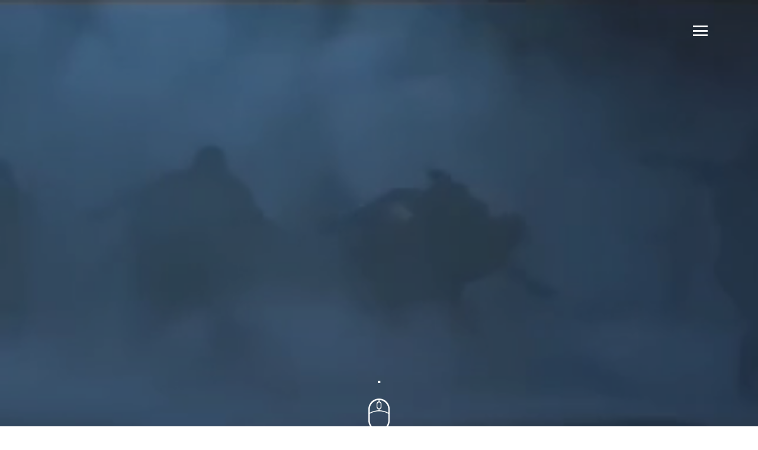

--- FILE ---
content_type: text/css
request_url: https://zhyttya.com/css/ionicons.min.css
body_size: 7018
content:
/*!
  Ionicons, v1.5.2
  Created by Ben Sperry for the Ionic Framework, http://ionicons.com/
  https://twitter.com/benjsperry  https://twitter.com/ionicframework
  MIT License: https://github.com/driftyco/ionicons
*/@font-face {
	font-family: "Ionicons";
	src: url("../fonts/ionicons.eot?v=1.5.2");
	src: url("../fonts/ionicons.eot?v=1.5.2#iefix") format("embedded-opentype"), url("../fonts/ionicons.ttf?v=1.5.2") format("truetype"), url("../fonts/ionicons.woff?v=1.5.2") format("woff"), url("../fonts/ionicons.svg?v=1.5.2#Ionicons") format("svg");
	font-weight: normal;
	font-style: normal
}
.ion, .ion-loading-a, .ion-loading-b, .ion-loading-c, .ion-loading-d, .ion-looping, .ion-refreshing, .ion-ios7-reloading, .ionicons, .ion-alert:before, .ion-alert-circled:before, .ion-android-add:before, .ion-android-add-contact:before, .ion-android-alarm:before, .ion-android-archive:before, .ion-android-arrow-back:before, .ion-android-arrow-down-left:before, .ion-android-arrow-down-right:before, .ion-android-arrow-forward:before, .ion-android-arrow-up-left:before, .ion-android-arrow-up-right:before, .ion-android-battery:before, .ion-android-book:before, .ion-android-calendar:before, .ion-android-call:before, .ion-android-camera:before, .ion-android-chat:before, .ion-android-checkmark:before, .ion-android-clock:before, .ion-android-close:before, .ion-android-contact:before, .ion-android-contacts:before, .ion-android-data:before, .ion-android-developer:before, .ion-android-display:before, .ion-android-download:before, .ion-android-drawer:before, .ion-android-dropdown:before, .ion-android-earth:before, .ion-android-folder:before, .ion-android-forums:before, .ion-android-friends:before, .ion-android-hand:before, .ion-android-image:before, .ion-android-inbox:before, .ion-android-information:before, .ion-android-keypad:before, .ion-android-lightbulb:before, .ion-android-locate:before, .ion-android-location:before, .ion-android-mail:before, .ion-android-microphone:before, .ion-android-mixer:before, .ion-android-more:before, .ion-android-note:before, .ion-android-playstore:before, .ion-android-printer:before, .ion-android-promotion:before, .ion-android-reminder:before, .ion-android-remove:before, .ion-android-search:before, .ion-android-send:before, .ion-android-settings:before, .ion-android-share:before, .ion-android-social:before, .ion-android-social-user:before, .ion-android-sort:before, .ion-android-stair-drawer:before, .ion-android-star:before, .ion-android-stopwatch:before, .ion-android-storage:before, .ion-android-system-back:before, .ion-android-system-home:before, .ion-android-system-windows:before, .ion-android-timer:before, .ion-android-trash:before, .ion-android-user-menu:before, .ion-android-volume:before, .ion-android-wifi:before, .ion-aperture:before, .ion-archive:before, .ion-arrow-down-a:before, .ion-arrow-down-b:before, .ion-arrow-down-c:before, .ion-arrow-expand:before, .ion-arrow-graph-down-left:before, .ion-arrow-graph-down-right:before, .ion-arrow-graph-up-left:before, .ion-arrow-graph-up-right:before, .ion-arrow-left-a:before, .ion-arrow-left-b:before, .ion-arrow-left-c:before, .ion-arrow-move:before, .ion-arrow-resize:before, .ion-arrow-return-left:before, .ion-arrow-return-right:before, .ion-arrow-right-a:before, .ion-arrow-right-b:before, .ion-arrow-right-c:before, .ion-arrow-shrink:before, .ion-arrow-swap:before, .ion-arrow-up-a:before, .ion-arrow-up-b:before, .ion-arrow-up-c:before, .ion-asterisk:before, .ion-at:before, .ion-bag:before, .ion-battery-charging:before, .ion-battery-empty:before, .ion-battery-full:before, .ion-battery-half:before, .ion-battery-low:before, .ion-beaker:before, .ion-beer:before, .ion-bluetooth:before, .ion-bonfire:before, .ion-bookmark:before, .ion-briefcase:before, .ion-bug:before, .ion-calculator:before, .ion-calendar:before, .ion-camera:before, .ion-card:before, .ion-cash:before, .ion-chatbox:before, .ion-chatbox-working:before, .ion-chatboxes:before, .ion-chatbubble:before, .ion-chatbubble-working:before, .ion-chatbubbles:before, .ion-checkmark:before, .ion-checkmark-circled:before, .ion-checkmark-round:before, .ion-chevron-down:before, .ion-chevron-left:before, .ion-chevron-right:before, .ion-chevron-up:before, .ion-clipboard:before, .ion-clock:before, .ion-close:before, .ion-close-circled:before, .ion-close-round:before, .ion-closed-captioning:before, .ion-cloud:before, .ion-code:before, .ion-code-download:before, .ion-code-working:before, .ion-coffee:before, .ion-compass:before, .ion-compose:before, .ion-connection-bars:before, .ion-contrast:before, .ion-cube:before, .ion-disc:before, .ion-document:before, .ion-document-text:before, .ion-drag:before, .ion-earth:before, .ion-edit:before, .ion-egg:before, .ion-eject:before, .ion-email:before, .ion-eye:before, .ion-eye-disabled:before, .ion-female:before, .ion-filing:before, .ion-film-marker:before, .ion-fireball:before, .ion-flag:before, .ion-flame:before, .ion-flash:before, .ion-flash-off:before, .ion-flask:before, .ion-folder:before, .ion-fork:before, .ion-fork-repo:before, .ion-forward:before, .ion-funnel:before, .ion-game-controller-a:before, .ion-game-controller-b:before, .ion-gear-a:before, .ion-gear-b:before, .ion-grid:before, .ion-hammer:before, .ion-happy:before, .ion-headphone:before, .ion-heart:before, .ion-heart-broken:before, .ion-help:before, .ion-help-buoy:before, .ion-help-circled:before, .ion-home:before, .ion-icecream:before, .ion-icon-social-google-plus:before, .ion-icon-social-google-plus-outline:before, .ion-image:before, .ion-images:before, .ion-information:before, .ion-information-circled:before, .ion-ionic:before, .ion-ios7-alarm:before, .ion-ios7-alarm-outline:before, .ion-ios7-albums:before, .ion-ios7-albums-outline:before, .ion-ios7-americanfootball:before, .ion-ios7-americanfootball-outline:before, .ion-ios7-analytics:before, .ion-ios7-analytics-outline:before, .ion-ios7-arrow-back:before, .ion-ios7-arrow-down:before, .ion-ios7-arrow-forward:before, .ion-ios7-arrow-left:before, .ion-ios7-arrow-right:before, .ion-ios7-arrow-thin-down:before, .ion-ios7-arrow-thin-left:before, .ion-ios7-arrow-thin-right:before, .ion-ios7-arrow-thin-up:before, .ion-ios7-arrow-up:before, .ion-ios7-at:before, .ion-ios7-at-outline:before, .ion-ios7-barcode:before, .ion-ios7-barcode-outline:before, .ion-ios7-baseball:before, .ion-ios7-baseball-outline:before, .ion-ios7-basketball:before, .ion-ios7-basketball-outline:before, .ion-ios7-bell:before, .ion-ios7-bell-outline:before, .ion-ios7-bolt:before, .ion-ios7-bolt-outline:before, .ion-ios7-bookmarks:before, .ion-ios7-bookmarks-outline:before, .ion-ios7-box:before, .ion-ios7-box-outline:before, .ion-ios7-briefcase:before, .ion-ios7-briefcase-outline:before, .ion-ios7-browsers:before, .ion-ios7-browsers-outline:before, .ion-ios7-calculator:before, .ion-ios7-calculator-outline:before, .ion-ios7-calendar:before, .ion-ios7-calendar-outline:before, .ion-ios7-camera:before, .ion-ios7-camera-outline:before, .ion-ios7-cart:before, .ion-ios7-cart-outline:before, .ion-ios7-chatboxes:before, .ion-ios7-chatboxes-outline:before, .ion-ios7-chatbubble:before, .ion-ios7-chatbubble-outline:before, .ion-ios7-checkmark:before, .ion-ios7-checkmark-empty:before, .ion-ios7-checkmark-outline:before, .ion-ios7-circle-filled:before, .ion-ios7-circle-outline:before, .ion-ios7-clock:before, .ion-ios7-clock-outline:before, .ion-ios7-close:before, .ion-ios7-close-empty:before, .ion-ios7-close-outline:before, .ion-ios7-cloud:before, .ion-ios7-cloud-download:before, .ion-ios7-cloud-download-outline:before, .ion-ios7-cloud-outline:before, .ion-ios7-cloud-upload:before, .ion-ios7-cloud-upload-outline:before, .ion-ios7-cloudy:before, .ion-ios7-cloudy-night:before, .ion-ios7-cloudy-night-outline:before, .ion-ios7-cloudy-outline:before, .ion-ios7-cog:before, .ion-ios7-cog-outline:before, .ion-ios7-compose:before, .ion-ios7-compose-outline:before, .ion-ios7-contact:before, .ion-ios7-contact-outline:before, .ion-ios7-copy:before, .ion-ios7-copy-outline:before, .ion-ios7-download:before, .ion-ios7-download-outline:before, .ion-ios7-drag:before, .ion-ios7-email:before, .ion-ios7-email-outline:before, .ion-ios7-expand:before, .ion-ios7-eye:before, .ion-ios7-eye-outline:before, .ion-ios7-fastforward:before, .ion-ios7-fastforward-outline:before, .ion-ios7-filing:before, .ion-ios7-filing-outline:before, .ion-ios7-film:before, .ion-ios7-film-outline:before, .ion-ios7-flag:before, .ion-ios7-flag-outline:before, .ion-ios7-folder:before, .ion-ios7-folder-outline:before, .ion-ios7-football:before, .ion-ios7-football-outline:before, .ion-ios7-gear:before, .ion-ios7-gear-outline:before, .ion-ios7-glasses:before, .ion-ios7-glasses-outline:before, .ion-ios7-heart:before, .ion-ios7-heart-outline:before, .ion-ios7-help:before, .ion-ios7-help-empty:before, .ion-ios7-help-outline:before, .ion-ios7-home:before, .ion-ios7-home-outline:before, .ion-ios7-infinite:before, .ion-ios7-infinite-outline:before, .ion-ios7-information:before, .ion-ios7-information-empty:before, .ion-ios7-information-outline:before, .ion-ios7-ionic-outline:before, .ion-ios7-keypad:before, .ion-ios7-keypad-outline:before, .ion-ios7-lightbulb:before, .ion-ios7-lightbulb-outline:before, .ion-ios7-location:before, .ion-ios7-location-outline:before, .ion-ios7-locked:before, .ion-ios7-locked-outline:before, .ion-ios7-loop:before, .ion-ios7-loop-strong:before, .ion-ios7-medkit:before, .ion-ios7-medkit-outline:before, .ion-ios7-mic:before, .ion-ios7-mic-off:before, .ion-ios7-mic-outline:before, .ion-ios7-minus:before, .ion-ios7-minus-empty:before, .ion-ios7-minus-outline:before, .ion-ios7-monitor:before, .ion-ios7-monitor-outline:before, .ion-ios7-moon:before, .ion-ios7-moon-outline:before, .ion-ios7-more:before, .ion-ios7-more-outline:before, .ion-ios7-musical-note:before, .ion-ios7-musical-notes:before, .ion-ios7-navigate:before, .ion-ios7-navigate-outline:before, .ion-ios7-paper:before, .ion-ios7-paper-outline:before, .ion-ios7-paperplane:before, .ion-ios7-paperplane-outline:before, .ion-ios7-partlysunny:before, .ion-ios7-partlysunny-outline:before, .ion-ios7-pause:before, .ion-ios7-pause-outline:before, .ion-ios7-paw:before, .ion-ios7-paw-outline:before, .ion-ios7-people:before, .ion-ios7-people-outline:before, .ion-ios7-person:before, .ion-ios7-person-outline:before, .ion-ios7-personadd:before, .ion-ios7-personadd-outline:before, .ion-ios7-photos:before, .ion-ios7-photos-outline:before, .ion-ios7-pie:before, .ion-ios7-pie-outline:before, .ion-ios7-play:before, .ion-ios7-play-outline:before, .ion-ios7-plus:before, .ion-ios7-plus-empty:before, .ion-ios7-plus-outline:before, .ion-ios7-pricetag:before, .ion-ios7-pricetag-outline:before, .ion-ios7-pricetags:before, .ion-ios7-pricetags-outline:before, .ion-ios7-printer:before, .ion-ios7-printer-outline:before, .ion-ios7-pulse:before, .ion-ios7-pulse-strong:before, .ion-ios7-rainy:before, .ion-ios7-rainy-outline:before, .ion-ios7-recording:before, .ion-ios7-recording-outline:before, .ion-ios7-redo:before, .ion-ios7-redo-outline:before, .ion-ios7-refresh:before, .ion-ios7-refresh-empty:before, .ion-ios7-refresh-outline:before, .ion-ios7-reload:before, .ion-ios7-reloading:before, .ion-ios7-reverse-camera:before, .ion-ios7-reverse-camera-outline:before, .ion-ios7-rewind:before, .ion-ios7-rewind-outline:before, .ion-ios7-search:before, .ion-ios7-search-strong:before, .ion-ios7-settings:before, .ion-ios7-settings-strong:before, .ion-ios7-shrink:before, .ion-ios7-skipbackward:before, .ion-ios7-skipbackward-outline:before, .ion-ios7-skipforward:before, .ion-ios7-skipforward-outline:before, .ion-ios7-snowy:before, .ion-ios7-speedometer:before, .ion-ios7-speedometer-outline:before, .ion-ios7-star:before, .ion-ios7-star-half:before, .ion-ios7-star-outline:before, .ion-ios7-stopwatch:before, .ion-ios7-stopwatch-outline:before, .ion-ios7-sunny:before, .ion-ios7-sunny-outline:before, .ion-ios7-telephone:before, .ion-ios7-telephone-outline:before, .ion-ios7-tennisball:before, .ion-ios7-tennisball-outline:before, .ion-ios7-thunderstorm:before, .ion-ios7-thunderstorm-outline:before, .ion-ios7-time:before, .ion-ios7-time-outline:before, .ion-ios7-timer:before, .ion-ios7-timer-outline:before, .ion-ios7-toggle:before, .ion-ios7-toggle-outline:before, .ion-ios7-trash:before, .ion-ios7-trash-outline:before, .ion-ios7-undo:before, .ion-ios7-undo-outline:before, .ion-ios7-unlocked:before, .ion-ios7-unlocked-outline:before, .ion-ios7-upload:before, .ion-ios7-upload-outline:before, .ion-ios7-videocam:before, .ion-ios7-videocam-outline:before, .ion-ios7-volume-high:before, .ion-ios7-volume-low:before, .ion-ios7-wineglass:before, .ion-ios7-wineglass-outline:before, .ion-ios7-world:before, .ion-ios7-world-outline:before, .ion-ipad:before, .ion-iphone:before, .ion-ipod:before, .ion-jet:before, .ion-key:before, .ion-knife:before, .ion-laptop:before, .ion-leaf:before, .ion-levels:before, .ion-lightbulb:before, .ion-link:before, .ion-load-a:before, .ion-loading-a:before, .ion-load-b:before, .ion-loading-b:before, .ion-load-c:before, .ion-loading-c:before, .ion-load-d:before, .ion-loading-d:before, .ion-location:before, .ion-locked:before, .ion-log-in:before, .ion-log-out:before, .ion-loop:before, .ion-looping:before, .ion-magnet:before, .ion-male:before, .ion-man:before, .ion-map:before, .ion-medkit:before, .ion-merge:before, .ion-mic-a:before, .ion-mic-b:before, .ion-mic-c:before, .ion-minus:before, .ion-minus-circled:before, .ion-minus-round:before, .ion-model-s:before, .ion-monitor:before, .ion-more:before, .ion-mouse:before, .ion-music-note:before, .ion-navicon:before, .ion-navicon-round:before, .ion-navigate:before, .ion-network:before, .ion-no-smoking:before, .ion-nuclear:before, .ion-outlet:before, .ion-paper-airplane:before, .ion-paperclip:before, .ion-pause:before, .ion-person:before, .ion-person-add:before, .ion-person-stalker:before, .ion-pie-graph:before, .ion-pin:before, .ion-pinpoint:before, .ion-pizza:before, .ion-plane:before, .ion-planet:before, .ion-play:before, .ion-playstation:before, .ion-plus:before, .ion-plus-circled:before, .ion-plus-round:before, .ion-podium:before, .ion-pound:before, .ion-power:before, .ion-pricetag:before, .ion-pricetags:before, .ion-printer:before, .ion-pull-request:before, .ion-qr-scanner:before, .ion-quote:before, .ion-radio-waves:before, .ion-record:before, .ion-refresh:before, .ion-refreshing:before, .ion-reply:before, .ion-reply-all:before, .ion-ribbon-a:before, .ion-ribbon-b:before, .ion-sad:before, .ion-scissors:before, .ion-search:before, .ion-settings:before, .ion-share:before, .ion-shuffle:before, .ion-skip-backward:before, .ion-skip-forward:before, .ion-social-android:before, .ion-social-android-outline:before, .ion-social-apple:before, .ion-social-apple-outline:before, .ion-social-bitcoin:before, .ion-social-bitcoin-outline:before, .ion-social-buffer:before, .ion-social-buffer-outline:before, .ion-social-designernews:before, .ion-social-designernews-outline:before, .ion-social-dribbble:before, .ion-social-dribbble-outline:before, .ion-social-dropbox:before, .ion-social-dropbox-outline:before, .ion-social-facebook:before, .ion-social-facebook-outline:before, .ion-social-foursquare:before, .ion-social-foursquare-outline:before, .ion-social-freebsd-devil:before, .ion-social-github:before, .ion-social-github-outline:before, .ion-social-google:before, .ion-social-google-outline:before, .ion-social-googleplus:before, .ion-social-googleplus-outline:before, .ion-social-hackernews:before, .ion-social-hackernews-outline:before, .ion-social-instagram:before, .ion-social-instagram-outline:before, .ion-social-linkedin:before, .ion-social-linkedin-outline:before, .ion-social-pinterest:before, .ion-social-pinterest-outline:before, .ion-social-reddit:before, .ion-social-reddit-outline:before, .ion-social-rss:before, .ion-social-rss-outline:before, .ion-social-skype:before, .ion-social-skype-outline:before, .ion-social-tumblr:before, .ion-social-tumblr-outline:before, .ion-social-tux:before, .ion-social-twitter:before, .ion-social-twitter-outline:before, .ion-social-usd:before, .ion-social-usd-outline:before, .ion-social-vimeo:before, .ion-social-vimeo-outline:before, .ion-social-windows:before, .ion-social-windows-outline:before, .ion-social-wordpress:before, .ion-social-wordpress-outline:before, .ion-social-yahoo:before, .ion-social-yahoo-outline:before, .ion-social-youtube:before, .ion-social-youtube-outline:before, .ion-speakerphone:before, .ion-speedometer:before, .ion-spoon:before, .ion-star:before, .ion-stats-bars:before, .ion-steam:before, .ion-stop:before, .ion-thermometer:before, .ion-thumbsdown:before, .ion-thumbsup:before, .ion-toggle:before, .ion-toggle-filled:before, .ion-trash-a:before, .ion-trash-b:before, .ion-trophy:before, .ion-umbrella:before, .ion-university:before, .ion-unlocked:before, .ion-upload:before, .ion-usb:before, .ion-videocamera:before, .ion-volume-high:before, .ion-volume-low:before, .ion-volume-medium:before, .ion-volume-mute:before, .ion-wand:before, .ion-waterdrop:before, .ion-wifi:before, .ion-wineglass:before, .ion-woman:before, .ion-wrench:before, .ion-xbox:before {
	display: inline-block;
	font-family: "Ionicons";
	speak: none;
	font-style: normal;
	font-weight: normal;
	font-variant: normal;
	text-transform: none;
	text-rendering: auto;
	line-height: 1;
	-webkit-font-smoothing: antialiased;
	-moz-osx-font-smoothing: grayscale
}
.ion-spin, .ion-loading-a, .ion-loading-b, .ion-loading-c, .ion-loading-d, .ion-looping, .ion-refreshing, .ion-ios7-reloading {
	-webkit-animation: spin 1s infinite linear;
	-moz-animation: spin 1s infinite linear;
	-o-animation: spin 1s infinite linear;
	animation: spin 1s infinite linear
}
@-moz-keyframes spin {
0% {
-moz-transform:rotate(0deg)
}
100% {
-moz-transform:rotate(359deg)
}
}
@-webkit-keyframes spin {
0% {
-webkit-transform:rotate(0deg)
}
100% {
-webkit-transform:rotate(359deg)
}
}
@-o-keyframes spin {
0% {
-o-transform:rotate(0deg)
}
100% {
-o-transform:rotate(359deg)
}
}
@-ms-keyframes spin {
0% {
-ms-transform:rotate(0deg)
}
100% {
-ms-transform:rotate(359deg)
}
}
@keyframes spin {
0% {
transform:rotate(0deg)
}
100% {
transform:rotate(359deg)
}
}
.ion-loading-a {
	-webkit-animation-timing-function: steps(8, start);
	-moz-animation-timing-function: steps(8, start);
	animation-timing-function: steps(8, start)
}
.ion-alert:before {
	content: "\f101"
}
.ion-alert-circled:before {
	content: "\f100"
}
.ion-android-add:before {
	content: "\f2c7"
}
.ion-android-add-contact:before {
	content: "\f2c6"
}
.ion-android-alarm:before {
	content: "\f2c8"
}
.ion-android-archive:before {
	content: "\f2c9"
}
.ion-android-arrow-back:before {
	content: "\f2ca"
}
.ion-android-arrow-down-left:before {
	content: "\f2cb"
}
.ion-android-arrow-down-right:before {
	content: "\f2cc"
}
.ion-android-arrow-forward:before {
	content: "\f30f"
}
.ion-android-arrow-up-left:before {
	content: "\f2cd"
}
.ion-android-arrow-up-right:before {
	content: "\f2ce"
}
.ion-android-battery:before {
	content: "\f2cf"
}
.ion-android-book:before {
	content: "\f2d0"
}
.ion-android-calendar:before {
	content: "\f2d1"
}
.ion-android-call:before {
	content: "\f2d2"
}
.ion-android-camera:before {
	content: "\f2d3"
}
.ion-android-chat:before {
	content: "\f2d4"
}
.ion-android-checkmark:before {
	content: "\f2d5"
}
.ion-android-clock:before {
	content: "\f2d6"
}
.ion-android-close:before {
	content: "\f2d7"
}
.ion-android-contact:before {
	content: "\f2d8"
}
.ion-android-contacts:before {
	content: "\f2d9"
}
.ion-android-data:before {
	content: "\f2da"
}
.ion-android-developer:before {
	content: "\f2db"
}
.ion-android-display:before {
	content: "\f2dc"
}
.ion-android-download:before {
	content: "\f2dd"
}
.ion-android-drawer:before {
	content: "\f310"
}
.ion-android-dropdown:before {
	content: "\f2de"
}
.ion-android-earth:before {
	content: "\f2df"
}
.ion-android-folder:before {
	content: "\f2e0"
}
.ion-android-forums:before {
	content: "\f2e1"
}
.ion-android-friends:before {
	content: "\f2e2"
}
.ion-android-hand:before {
	content: "\f2e3"
}
.ion-android-image:before {
	content: "\f2e4"
}
.ion-android-inbox:before {
	content: "\f2e5"
}
.ion-android-information:before {
	content: "\f2e6"
}
.ion-android-keypad:before {
	content: "\f2e7"
}
.ion-android-lightbulb:before {
	content: "\f2e8"
}
.ion-android-locate:before {
	content: "\f2e9"
}
.ion-android-location:before {
	content: "\f2ea"
}
.ion-android-mail:before {
	content: "\f2eb"
}
.ion-android-microphone:before {
	content: "\f2ec"
}
.ion-android-mixer:before {
	content: "\f2ed"
}
.ion-android-more:before {
	content: "\f2ee"
}
.ion-android-note:before {
	content: "\f2ef"
}
.ion-android-playstore:before {
	content: "\f2f0"
}
.ion-android-printer:before {
	content: "\f2f1"
}
.ion-android-promotion:before {
	content: "\f2f2"
}
.ion-android-reminder:before {
	content: "\f2f3"
}
.ion-android-remove:before {
	content: "\f2f4"
}
.ion-android-search:before {
	content: "\f2f5"
}
.ion-android-send:before {
	content: "\f2f6"
}
.ion-android-settings:before {
	content: "\f2f7"
}
.ion-android-share:before {
	content: "\f2f8"
}
.ion-android-social:before {
	content: "\f2fa"
}
.ion-android-social-user:before {
	content: "\f2f9"
}
.ion-android-sort:before {
	content: "\f2fb"
}
.ion-android-stair-drawer:before {
	content: "\f311"
}
.ion-android-star:before {
	content: "\f2fc"
}
.ion-android-stopwatch:before {
	content: "\f2fd"
}
.ion-android-storage:before {
	content: "\f2fe"
}
.ion-android-system-back:before {
	content: "\f2ff"
}
.ion-android-system-home:before {
	content: "\f300"
}
.ion-android-system-windows:before {
	content: "\f301"
}
.ion-android-timer:before {
	content: "\f302"
}
.ion-android-trash:before {
	content: "\f303"
}
.ion-android-user-menu:before {
	content: "\f312"
}
.ion-android-volume:before {
	content: "\f304"
}
.ion-android-wifi:before {
	content: "\f305"
}
.ion-aperture:before {
	content: "\f313"
}
.ion-archive:before {
	content: "\f102"
}
.ion-arrow-down-a:before {
	content: "\f103"
}
.ion-arrow-down-b:before {
	content: "\f104"
}
.ion-arrow-down-c:before {
	content: "\f105"
}
.ion-arrow-expand:before {
	content: "\f25e"
}
.ion-arrow-graph-down-left:before {
	content: "\f25f"
}
.ion-arrow-graph-down-right:before {
	content: "\f260"
}
.ion-arrow-graph-up-left:before {
	content: "\f261"
}
.ion-arrow-graph-up-right:before {
	content: "\f262"
}
.ion-arrow-left-a:before {
	content: "\f106"
}
.ion-arrow-left-b:before {
	content: "\f107"
}
.ion-arrow-left-c:before {
	content: "\f108"
}
.ion-arrow-move:before {
	content: "\f263"
}
.ion-arrow-resize:before {
	content: "\f264"
}
.ion-arrow-return-left:before {
	content: "\f265"
}
.ion-arrow-return-right:before {
	content: "\f266"
}
.ion-arrow-right-a:before {
	content: "\f109"
}
.ion-arrow-right-b:before {
	content: "\f10a"
}
.ion-arrow-right-c:before {
	content: "\f10b"
}
.ion-arrow-shrink:before {
	content: "\f267"
}
.ion-arrow-swap:before {
	content: "\f268"
}
.ion-arrow-up-a:before {
	content: "\f10c"
}
.ion-arrow-up-b:before {
	content: "\f10d"
}
.ion-arrow-up-c:before {
	content: "\f10e"
}
.ion-asterisk:before {
	content: "\f314"
}
.ion-at:before {
	content: "\f10f"
}
.ion-bag:before {
	content: "\f110"
}
.ion-battery-charging:before {
	content: "\f111"
}
.ion-battery-empty:before {
	content: "\f112"
}
.ion-battery-full:before {
	content: "\f113"
}
.ion-battery-half:before {
	content: "\f114"
}
.ion-battery-low:before {
	content: "\f115"
}
.ion-beaker:before {
	content: "\f269"
}
.ion-beer:before {
	content: "\f26a"
}
.ion-bluetooth:before {
	content: "\f116"
}
.ion-bonfire:before {
	content: "\f315"
}
.ion-bookmark:before {
	content: "\f26b"
}
.ion-briefcase:before {
	content: "\f26c"
}
.ion-bug:before {
	content: "\f2be"
}
.ion-calculator:before {
	content: "\f26d"
}
.ion-calendar:before {
	content: "\f117"
}
.ion-camera:before {
	content: "\f118"
}
.ion-card:before {
	content: "\f119"
}
.ion-cash:before {
	content: "\f316"
}
.ion-chatbox:before {
	content: "\f11b"
}
.ion-chatbox-working:before {
	content: "\f11a"
}
.ion-chatboxes:before {
	content: "\f11c"
}
.ion-chatbubble:before {
	content: "\f11e"
}
.ion-chatbubble-working:before {
	content: "\f11d"
}
.ion-chatbubbles:before {
	content: "\f11f"
}
.ion-checkmark:before {
	content: "\f122"
}
.ion-checkmark-circled:before {
	content: "\f120"
}
.ion-checkmark-round:before {
	content: "\f121"
}
.ion-chevron-down:before {
	content: "\f123"
}
.ion-chevron-left:before {
	content: "\f124"
}
.ion-chevron-right:before {
	content: "\f125"
}
.ion-chevron-up:before {
	content: "\f126"
}
.ion-clipboard:before {
	content: "\f127"
}
.ion-clock:before {
	content: "\f26e"
}
.ion-close:before {
	content: "\f12a"
}
.ion-close-circled:before {
	content: "\f128"
}
.ion-close-round:before {
	content: "\f129"
}
.ion-closed-captioning:before {
	content: "\f317"
}
.ion-cloud:before {
	content: "\f12b"
}
.ion-code:before {
	content: "\f271"
}
.ion-code-download:before {
	content: "\f26f"
}
.ion-code-working:before {
	content: "\f270"
}
.ion-coffee:before {
	content: "\f272"
}
.ion-compass:before {
	content: "\f273"
}
.ion-compose:before {
	content: "\f12c"
}
.ion-connection-bars:before {
	content: "\f274"
}
.ion-contrast:before {
	content: "\f275"
}
.ion-cube:before {
	content: "\f318"
}
.ion-disc:before {
	content: "\f12d"
}
.ion-document:before {
	content: "\f12f"
}
.ion-document-text:before {
	content: "\f12e"
}
.ion-drag:before {
	content: "\f130"
}
.ion-earth:before {
	content: "\f276"
}
.ion-edit:before {
	content: "\f2bf"
}
.ion-egg:before {
	content: "\f277"
}
.ion-eject:before {
	content: "\f131"
}
.ion-email:before {
	content: "\f132"
}
.ion-eye:before {
	content: "\f133"
}
.ion-eye-disabled:before {
	content: "\f306"
}
.ion-female:before {
	content: "\f278"
}
.ion-filing:before {
	content: "\f134"
}
.ion-film-marker:before {
	content: "\f135"
}
.ion-fireball:before {
	content: "\f319"
}
.ion-flag:before {
	content: "\f279"
}
.ion-flame:before {
	content: "\f31a"
}
.ion-flash:before {
	content: "\f137"
}
.ion-flash-off:before {
	content: "\f136"
}
.ion-flask:before {
	content: "\f138"
}
.ion-folder:before {
	content: "\f139"
}
.ion-fork:before {
	content: "\f27a"
}
.ion-fork-repo:before {
	content: "\f2c0"
}
.ion-forward:before {
	content: "\f13a"
}
.ion-funnel:before {
	content: "\f31b"
}
.ion-game-controller-a:before {
	content: "\f13b"
}
.ion-game-controller-b:before {
	content: "\f13c"
}
.ion-gear-a:before {
	content: "\f13d"
}
.ion-gear-b:before {
	content: "\f13e"
}
.ion-grid:before {
	content: "\f13f"
}
.ion-hammer:before {
	content: "\f27b"
}
.ion-happy:before {
	content: "\f31c"
}
.ion-headphone:before {
	content: "\f140"
}
.ion-heart:before {
	content: "\f141"
}
.ion-heart-broken:before {
	content: "\f31d"
}
.ion-help:before {
	content: "\f143"
}
.ion-help-buoy:before {
	content: "\f27c"
}
.ion-help-circled:before {
	content: "\f142"
}
.ion-home:before {
	content: "\f144"
}
.ion-icecream:before {
	content: "\f27d"
}
.ion-icon-social-google-plus:before {
	content: "\f146"
}
.ion-icon-social-google-plus-outline:before {
	content: "\f145"
}
.ion-image:before {
	content: "\f147"
}
.ion-images:before {
	content: "\f148"
}
.ion-information:before {
	content: "\f14a"
}
.ion-information-circled:before {
	content: "\f149"
}
.ion-ionic:before {
	content: "\f14b"
}
.ion-ios7-alarm:before {
	content: "\f14d"
}
.ion-ios7-alarm-outline:before {
	content: "\f14c"
}
.ion-ios7-albums:before {
	content: "\f14f"
}
.ion-ios7-albums-outline:before {
	content: "\f14e"
}
.ion-ios7-americanfootball:before {
	content: "\f31f"
}
.ion-ios7-americanfootball-outline:before {
	content: "\f31e"
}
.ion-ios7-analytics:before {
	content: "\f321"
}
.ion-ios7-analytics-outline:before {
	content: "\f320"
}
.ion-ios7-arrow-back:before {
	content: "\f150"
}
.ion-ios7-arrow-down:before {
	content: "\f151"
}
.ion-ios7-arrow-forward:before {
	content: "\f152"
}
.ion-ios7-arrow-left:before {
	content: "\f153"
}
.ion-ios7-arrow-right:before {
	content: "\f154"
}
.ion-ios7-arrow-thin-down:before {
	content: "\f27e"
}
.ion-ios7-arrow-thin-left:before {
	content: "\f27f"
}
.ion-ios7-arrow-thin-right:before {
	content: "\f280"
}
.ion-ios7-arrow-thin-up:before {
	content: "\f281"
}
.ion-ios7-arrow-up:before {
	content: "\f155"
}
.ion-ios7-at:before {
	content: "\f157"
}
.ion-ios7-at-outline:before {
	content: "\f156"
}
.ion-ios7-barcode:before {
	content: "\f323"
}
.ion-ios7-barcode-outline:before {
	content: "\f322"
}
.ion-ios7-baseball:before {
	content: "\f325"
}
.ion-ios7-baseball-outline:before {
	content: "\f324"
}
.ion-ios7-basketball:before {
	content: "\f327"
}
.ion-ios7-basketball-outline:before {
	content: "\f326"
}
.ion-ios7-bell:before {
	content: "\f159"
}
.ion-ios7-bell-outline:before {
	content: "\f158"
}
.ion-ios7-bolt:before {
	content: "\f15b"
}
.ion-ios7-bolt-outline:before {
	content: "\f15a"
}
.ion-ios7-bookmarks:before {
	content: "\f15d"
}
.ion-ios7-bookmarks-outline:before {
	content: "\f15c"
}
.ion-ios7-box:before {
	content: "\f15f"
}
.ion-ios7-box-outline:before {
	content: "\f15e"
}
.ion-ios7-briefcase:before {
	content: "\f283"
}
.ion-ios7-briefcase-outline:before {
	content: "\f282"
}
.ion-ios7-browsers:before {
	content: "\f161"
}
.ion-ios7-browsers-outline:before {
	content: "\f160"
}
.ion-ios7-calculator:before {
	content: "\f285"
}
.ion-ios7-calculator-outline:before {
	content: "\f284"
}
.ion-ios7-calendar:before {
	content: "\f163"
}
.ion-ios7-calendar-outline:before {
	content: "\f162"
}
.ion-ios7-camera:before {
	content: "\f165"
}
.ion-ios7-camera-outline:before {
	content: "\f164"
}
.ion-ios7-cart:before {
	content: "\f167"
}
.ion-ios7-cart-outline:before {
	content: "\f166"
}
.ion-ios7-chatboxes:before {
	content: "\f169"
}
.ion-ios7-chatboxes-outline:before {
	content: "\f168"
}
.ion-ios7-chatbubble:before {
	content: "\f16b"
}
.ion-ios7-chatbubble-outline:before {
	content: "\f16a"
}
.ion-ios7-checkmark:before {
	content: "\f16e"
}
.ion-ios7-checkmark-empty:before {
	content: "\f16c"
}
.ion-ios7-checkmark-outline:before {
	content: "\f16d"
}
.ion-ios7-circle-filled:before {
	content: "\f16f"
}
.ion-ios7-circle-outline:before {
	content: "\f170"
}
.ion-ios7-clock:before {
	content: "\f172"
}
.ion-ios7-clock-outline:before {
	content: "\f171"
}
.ion-ios7-close:before {
	content: "\f2bc"
}
.ion-ios7-close-empty:before {
	content: "\f2bd"
}
.ion-ios7-close-outline:before {
	content: "\f2bb"
}
.ion-ios7-cloud:before {
	content: "\f178"
}
.ion-ios7-cloud-download:before {
	content: "\f174"
}
.ion-ios7-cloud-download-outline:before {
	content: "\f173"
}
.ion-ios7-cloud-outline:before {
	content: "\f175"
}
.ion-ios7-cloud-upload:before {
	content: "\f177"
}
.ion-ios7-cloud-upload-outline:before {
	content: "\f176"
}
.ion-ios7-cloudy:before {
	content: "\f17a"
}
.ion-ios7-cloudy-night:before {
	content: "\f308"
}
.ion-ios7-cloudy-night-outline:before {
	content: "\f307"
}
.ion-ios7-cloudy-outline:before {
	content: "\f179"
}
.ion-ios7-cog:before {
	content: "\f17c"
}
.ion-ios7-cog-outline:before {
	content: "\f17b"
}
.ion-ios7-compose:before {
	content: "\f17e"
}
.ion-ios7-compose-outline:before {
	content: "\f17d"
}
.ion-ios7-contact:before {
	content: "\f180"
}
.ion-ios7-contact-outline:before {
	content: "\f17f"
}
.ion-ios7-copy:before {
	content: "\f182"
}
.ion-ios7-copy-outline:before {
	content: "\f181"
}
.ion-ios7-download:before {
	content: "\f184"
}
.ion-ios7-download-outline:before {
	content: "\f183"
}
.ion-ios7-drag:before {
	content: "\f185"
}
.ion-ios7-email:before {
	content: "\f187"
}
.ion-ios7-email-outline:before {
	content: "\f186"
}
.ion-ios7-expand:before {
	content: "\f30d"
}
.ion-ios7-eye:before {
	content: "\f189"
}
.ion-ios7-eye-outline:before {
	content: "\f188"
}
.ion-ios7-fastforward:before {
	content: "\f18b"
}
.ion-ios7-fastforward-outline:before {
	content: "\f18a"
}
.ion-ios7-filing:before {
	content: "\f18d"
}
.ion-ios7-filing-outline:before {
	content: "\f18c"
}
.ion-ios7-film:before {
	content: "\f18f"
}
.ion-ios7-film-outline:before {
	content: "\f18e"
}
.ion-ios7-flag:before {
	content: "\f191"
}
.ion-ios7-flag-outline:before {
	content: "\f190"
}
.ion-ios7-folder:before {
	content: "\f193"
}
.ion-ios7-folder-outline:before {
	content: "\f192"
}
.ion-ios7-football:before {
	content: "\f329"
}
.ion-ios7-football-outline:before {
	content: "\f328"
}
.ion-ios7-gear:before {
	content: "\f195"
}
.ion-ios7-gear-outline:before {
	content: "\f194"
}
.ion-ios7-glasses:before {
	content: "\f197"
}
.ion-ios7-glasses-outline:before {
	content: "\f196"
}
.ion-ios7-heart:before {
	content: "\f199"
}
.ion-ios7-heart-outline:before {
	content: "\f198"
}
.ion-ios7-help:before {
	content: "\f19c"
}
.ion-ios7-help-empty:before {
	content: "\f19a"
}
.ion-ios7-help-outline:before {
	content: "\f19b"
}
.ion-ios7-home:before {
	content: "\f32b"
}
.ion-ios7-home-outline:before {
	content: "\f32a"
}
.ion-ios7-infinite:before {
	content: "\f19e"
}
.ion-ios7-infinite-outline:before {
	content: "\f19d"
}
.ion-ios7-information:before {
	content: "\f1a1"
}
.ion-ios7-information-empty:before {
	content: "\f19f"
}
.ion-ios7-information-outline:before {
	content: "\f1a0"
}
.ion-ios7-ionic-outline:before {
	content: "\f1a2"
}
.ion-ios7-keypad:before {
	content: "\f1a4"
}
.ion-ios7-keypad-outline:before {
	content: "\f1a3"
}
.ion-ios7-lightbulb:before {
	content: "\f287"
}
.ion-ios7-lightbulb-outline:before {
	content: "\f286"
}
.ion-ios7-location:before {
	content: "\f1a6"
}
.ion-ios7-location-outline:before {
	content: "\f1a5"
}
.ion-ios7-locked:before {
	content: "\f1a8"
}
.ion-ios7-locked-outline:before {
	content: "\f1a7"
}
.ion-ios7-loop:before {
	content: "\f32d"
}
.ion-ios7-loop-strong:before {
	content: "\f32c"
}
.ion-ios7-medkit:before {
	content: "\f289"
}
.ion-ios7-medkit-outline:before {
	content: "\f288"
}
.ion-ios7-mic:before {
	content: "\f1ab"
}
.ion-ios7-mic-off:before {
	content: "\f1a9"
}
.ion-ios7-mic-outline:before {
	content: "\f1aa"
}
.ion-ios7-minus:before {
	content: "\f1ae"
}
.ion-ios7-minus-empty:before {
	content: "\f1ac"
}
.ion-ios7-minus-outline:before {
	content: "\f1ad"
}
.ion-ios7-monitor:before {
	content: "\f1b0"
}
.ion-ios7-monitor-outline:before {
	content: "\f1af"
}
.ion-ios7-moon:before {
	content: "\f1b2"
}
.ion-ios7-moon-outline:before {
	content: "\f1b1"
}
.ion-ios7-more:before {
	content: "\f1b4"
}
.ion-ios7-more-outline:before {
	content: "\f1b3"
}
.ion-ios7-musical-note:before {
	content: "\f1b5"
}
.ion-ios7-musical-notes:before {
	content: "\f1b6"
}
.ion-ios7-navigate:before {
	content: "\f1b8"
}
.ion-ios7-navigate-outline:before {
	content: "\f1b7"
}
.ion-ios7-paper:before {
	content: "\f32f"
}
.ion-ios7-paper-outline:before {
	content: "\f32e"
}
.ion-ios7-paperplane:before {
	content: "\f1ba"
}
.ion-ios7-paperplane-outline:before {
	content: "\f1b9"
}
.ion-ios7-partlysunny:before {
	content: "\f1bc"
}
.ion-ios7-partlysunny-outline:before {
	content: "\f1bb"
}
.ion-ios7-pause:before {
	content: "\f1be"
}
.ion-ios7-pause-outline:before {
	content: "\f1bd"
}
.ion-ios7-paw:before {
	content: "\f331"
}
.ion-ios7-paw-outline:before {
	content: "\f330"
}
.ion-ios7-people:before {
	content: "\f1c0"
}
.ion-ios7-people-outline:before {
	content: "\f1bf"
}
.ion-ios7-person:before {
	content: "\f1c2"
}
.ion-ios7-person-outline:before {
	content: "\f1c1"
}
.ion-ios7-personadd:before {
	content: "\f1c4"
}
.ion-ios7-personadd-outline:before {
	content: "\f1c3"
}
.ion-ios7-photos:before {
	content: "\f1c6"
}
.ion-ios7-photos-outline:before {
	content: "\f1c5"
}
.ion-ios7-pie:before {
	content: "\f28b"
}
.ion-ios7-pie-outline:before {
	content: "\f28a"
}
.ion-ios7-play:before {
	content: "\f1c8"
}
.ion-ios7-play-outline:before {
	content: "\f1c7"
}
.ion-ios7-plus:before {
	content: "\f1cb"
}
.ion-ios7-plus-empty:before {
	content: "\f1c9"
}
.ion-ios7-plus-outline:before {
	content: "\f1ca"
}
.ion-ios7-pricetag:before {
	content: "\f28d"
}
.ion-ios7-pricetag-outline:before {
	content: "\f28c"
}
.ion-ios7-pricetags:before {
	content: "\f333"
}
.ion-ios7-pricetags-outline:before {
	content: "\f332"
}
.ion-ios7-printer:before {
	content: "\f1cd"
}
.ion-ios7-printer-outline:before {
	content: "\f1cc"
}
.ion-ios7-pulse:before {
	content: "\f335"
}
.ion-ios7-pulse-strong:before {
	content: "\f334"
}
.ion-ios7-rainy:before {
	content: "\f1cf"
}
.ion-ios7-rainy-outline:before {
	content: "\f1ce"
}
.ion-ios7-recording:before {
	content: "\f1d1"
}
.ion-ios7-recording-outline:before {
	content: "\f1d0"
}
.ion-ios7-redo:before {
	content: "\f1d3"
}
.ion-ios7-redo-outline:before {
	content: "\f1d2"
}
.ion-ios7-refresh:before {
	content: "\f1d6"
}
.ion-ios7-refresh-empty:before {
	content: "\f1d4"
}
.ion-ios7-refresh-outline:before {
	content: "\f1d5"
}
.ion-ios7-reload:before, .ion-ios7-reloading:before {
	content: "\f28e"
}
.ion-ios7-reverse-camera:before {
	content: "\f337"
}
.ion-ios7-reverse-camera-outline:before {
	content: "\f336"
}
.ion-ios7-rewind:before {
	content: "\f1d8"
}
.ion-ios7-rewind-outline:before {
	content: "\f1d7"
}
.ion-ios7-search:before {
	content: "\f1da"
}
.ion-ios7-search-strong:before {
	content: "\f1d9"
}
.ion-ios7-settings:before {
	content: "\f339"
}
.ion-ios7-settings-strong:before {
	content: "\f338"
}
.ion-ios7-shrink:before {
	content: "\f30e"
}
.ion-ios7-skipbackward:before {
	content: "\f1dc"
}
.ion-ios7-skipbackward-outline:before {
	content: "\f1db"
}
.ion-ios7-skipforward:before {
	content: "\f1de"
}
.ion-ios7-skipforward-outline:before {
	content: "\f1dd"
}
.ion-ios7-snowy:before {
	content: "\f309"
}
.ion-ios7-speedometer:before {
	content: "\f290"
}
.ion-ios7-speedometer-outline:before {
	content: "\f28f"
}
.ion-ios7-star:before {
	content: "\f1e0"
}
.ion-ios7-star-half:before {
	content: "\f33a"
}
.ion-ios7-star-outline:before {
	content: "\f1df"
}
.ion-ios7-stopwatch:before {
	content: "\f1e2"
}
.ion-ios7-stopwatch-outline:before {
	content: "\f1e1"
}
.ion-ios7-sunny:before {
	content: "\f1e4"
}
.ion-ios7-sunny-outline:before {
	content: "\f1e3"
}
.ion-ios7-telephone:before {
	content: "\f1e6"
}
.ion-ios7-telephone-outline:before {
	content: "\f1e5"
}
.ion-ios7-tennisball:before {
	content: "\f33c"
}
.ion-ios7-tennisball-outline:before {
	content: "\f33b"
}
.ion-ios7-thunderstorm:before {
	content: "\f1e8"
}
.ion-ios7-thunderstorm-outline:before {
	content: "\f1e7"
}
.ion-ios7-time:before {
	content: "\f292"
}
.ion-ios7-time-outline:before {
	content: "\f291"
}
.ion-ios7-timer:before {
	content: "\f1ea"
}
.ion-ios7-timer-outline:before {
	content: "\f1e9"
}
.ion-ios7-toggle:before {
	content: "\f33e"
}
.ion-ios7-toggle-outline:before {
	content: "\f33d"
}
.ion-ios7-trash:before {
	content: "\f1ec"
}
.ion-ios7-trash-outline:before {
	content: "\f1eb"
}
.ion-ios7-undo:before {
	content: "\f1ee"
}
.ion-ios7-undo-outline:before {
	content: "\f1ed"
}
.ion-ios7-unlocked:before {
	content: "\f1f0"
}
.ion-ios7-unlocked-outline:before {
	content: "\f1ef"
}
.ion-ios7-upload:before {
	content: "\f1f2"
}
.ion-ios7-upload-outline:before {
	content: "\f1f1"
}
.ion-ios7-videocam:before {
	content: "\f1f4"
}
.ion-ios7-videocam-outline:before {
	content: "\f1f3"
}
.ion-ios7-volume-high:before {
	content: "\f1f5"
}
.ion-ios7-volume-low:before {
	content: "\f1f6"
}
.ion-ios7-wineglass:before {
	content: "\f294"
}
.ion-ios7-wineglass-outline:before {
	content: "\f293"
}
.ion-ios7-world:before {
	content: "\f1f8"
}
.ion-ios7-world-outline:before {
	content: "\f1f7"
}
.ion-ipad:before {
	content: "\f1f9"
}
.ion-iphone:before {
	content: "\f1fa"
}
.ion-ipod:before {
	content: "\f1fb"
}
.ion-jet:before {
	content: "\f295"
}
.ion-key:before {
	content: "\f296"
}
.ion-knife:before {
	content: "\f297"
}
.ion-laptop:before {
	content: "\f1fc"
}
.ion-leaf:before {
	content: "\f1fd"
}
.ion-levels:before {
	content: "\f298"
}
.ion-lightbulb:before {
	content: "\f299"
}
.ion-link:before {
	content: "\f1fe"
}
.ion-load-a:before, .ion-loading-a:before {
	content: "\f29a"
}
.ion-load-b:before, .ion-loading-b:before {
	content: "\f29b"
}
.ion-load-c:before, .ion-loading-c:before {
	content: "\f29c"
}
.ion-load-d:before, .ion-loading-d:before {
	content: "\f29d"
}
.ion-location:before {
	content: "\f1ff"
}
.ion-locked:before {
	content: "\f200"
}
.ion-log-in:before {
	content: "\f29e"
}
.ion-log-out:before {
	content: "\f29f"
}
.ion-loop:before, .ion-looping:before {
	content: "\f201"
}
.ion-magnet:before {
	content: "\f2a0"
}
.ion-male:before {
	content: "\f2a1"
}
.ion-man:before {
	content: "\f202"
}
.ion-map:before {
	content: "\f203"
}
.ion-medkit:before {
	content: "\f2a2"
}
.ion-merge:before {
	content: "\f33f"
}
.ion-mic-a:before {
	content: "\f204"
}
.ion-mic-b:before {
	content: "\f205"
}
.ion-mic-c:before {
	content: "\f206"
}
.ion-minus:before {
	content: "\f209"
}
.ion-minus-circled:before {
	content: "\f207"
}
.ion-minus-round:before {
	content: "\f208"
}
.ion-model-s:before {
	content: "\f2c1"
}
.ion-monitor:before {
	content: "\f20a"
}
.ion-more:before {
	content: "\f20b"
}
.ion-mouse:before {
	content: "\f340"
}
.ion-music-note:before {
	content: "\f20c"
}
.ion-navicon:before {
	content: "\f20e"
}
.ion-navicon-round:before {
	content: "\f20d"
}
.ion-navigate:before {
	content: "\f2a3"
}
.ion-network:before {
	content: "\f341"
}
.ion-no-smoking:before {
	content: "\f2c2"
}
.ion-nuclear:before {
	content: "\f2a4"
}
.ion-outlet:before {
	content: "\f342"
}
.ion-paper-airplane:before {
	content: "\f2c3"
}
.ion-paperclip:before {
	content: "\f20f"
}
.ion-pause:before {
	content: "\f210"
}
.ion-person:before {
	content: "\f213"
}
.ion-person-add:before {
	content: "\f211"
}
.ion-person-stalker:before {
	content: "\f212"
}
.ion-pie-graph:before {
	content: "\f2a5"
}
.ion-pin:before {
	content: "\f2a6"
}
.ion-pinpoint:before {
	content: "\f2a7"
}
.ion-pizza:before {
	content: "\f2a8"
}
.ion-plane:before {
	content: "\f214"
}
.ion-planet:before {
	content: "\f343"
}
.ion-play:before {
	content: "\f215"
}
.ion-playstation:before {
	content: "\f30a"
}
.ion-plus:before {
	content: "\f218"
}
.ion-plus-circled:before {
	content: "\f216"
}
.ion-plus-round:before {
	content: "\f217"
}
.ion-podium:before {
	content: "\f344"
}
.ion-pound:before {
	content: "\f219"
}
.ion-power:before {
	content: "\f2a9"
}
.ion-pricetag:before {
	content: "\f2aa"
}
.ion-pricetags:before {
	content: "\f2ab"
}
.ion-printer:before {
	content: "\f21a"
}
.ion-pull-request:before {
	content: "\f345"
}
.ion-qr-scanner:before {
	content: "\f346"
}
.ion-quote:before {
	content: "\f347"
}
.ion-radio-waves:before {
	content: "\f2ac"
}
.ion-record:before {
	content: "\f21b"
}
.ion-refresh:before, .ion-refreshing:before {
	content: "\f21c"
}
.ion-reply:before {
	content: "\f21e"
}
.ion-reply-all:before {
	content: "\f21d"
}
.ion-ribbon-a:before {
	content: "\f348"
}
.ion-ribbon-b:before {
	content: "\f349"
}
.ion-sad:before {
	content: "\f34a"
}
.ion-scissors:before {
	content: "\f34b"
}
.ion-search:before {
	content: "\f21f"
}
.ion-settings:before {
	content: "\f2ad"
}
.ion-share:before {
	content: "\f220"
}
.ion-shuffle:before {
	content: "\f221"
}
.ion-skip-backward:before {
	content: "\f222"
}
.ion-skip-forward:before {
	content: "\f223"
}
.ion-social-android:before {
	content: "\f225"
}
.ion-social-android-outline:before {
	content: "\f224"
}
.ion-social-apple:before {
	content: "\f227"
}
.ion-social-apple-outline:before {
	content: "\f226"
}
.ion-social-bitcoin:before {
	content: "\f2af"
}
.ion-social-bitcoin-outline:before {
	content: "\f2ae"
}
.ion-social-buffer:before {
	content: "\f229"
}
.ion-social-buffer-outline:before {
	content: "\f228"
}
.ion-social-designernews:before {
	content: "\f22b"
}
.ion-social-designernews-outline:before {
	content: "\f22a"
}
.ion-social-dribbble:before {
	content: "\f22d"
}
.ion-social-dribbble-outline:before {
	content: "\f22c"
}
.ion-social-dropbox:before {
	content: "\f22f"
}
.ion-social-dropbox-outline:before {
	content: "\f22e"
}
.ion-social-facebook:before {
	content: "\f231"
}
.ion-social-facebook-outline:before {
	content: "\f230"
}
.ion-social-foursquare:before {
	content: "\f34d"
}
.ion-social-foursquare-outline:before {
	content: "\f34c"
}
.ion-social-freebsd-devil:before {
	content: "\f2c4"
}
.ion-social-github:before {
	content: "\f233"
}
.ion-social-github-outline:before {
	content: "\f232"
}
.ion-social-google:before {
	content: "\f34f"
}
.ion-social-google-outline:before {
	content: "\f34e"
}
.ion-social-googleplus:before {
	content: "\f235"
}
.ion-social-googleplus-outline:before {
	content: "\f234"
}
.ion-social-hackernews:before {
	content: "\f237"
}
.ion-social-hackernews-outline:before {
	content: "\f236"
}
.ion-social-instagram:before {
	content: "\f351"
}
.ion-social-instagram-outline:before {
	content: "\f350"
}
.ion-social-linkedin:before {
	content: "\f239"
}
.ion-social-linkedin-outline:before {
	content: "\f238"
}
.ion-social-pinterest:before {
	content: "\f2b1"
}
.ion-social-pinterest-outline:before {
	content: "\f2b0"
}
.ion-social-reddit:before {
	content: "\f23b"
}
.ion-social-reddit-outline:before {
	content: "\f23a"
}
.ion-social-rss:before {
	content: "\f23d"
}
.ion-social-rss-outline:before {
	content: "\f23c"
}
.ion-social-skype:before {
	content: "\f23f"
}
.ion-social-skype-outline:before {
	content: "\f23e"
}
.ion-social-tumblr:before {
	content: "\f241"
}
.ion-social-tumblr-outline:before {
	content: "\f240"
}
.ion-social-tux:before {
	content: "\f2c5"
}
.ion-social-twitter:before {
	content: "\f243"
}
.ion-social-twitter-outline:before {
	content: "\f242"
}
.ion-social-usd:before {
	content: "\f353"
}
.ion-social-usd-outline:before {
	content: "\f352"
}
.ion-social-vimeo:before {
	content: "\f245"
}
.ion-social-vimeo-outline:before {
	content: "\f244"
}
.ion-social-windows:before {
	content: "\f247"
}
.ion-social-windows-outline:before {
	content: "\f246"
}
.ion-social-wordpress:before {
	content: "\f249"
}
.ion-social-wordpress-outline:before {
	content: "\f248"
}
.ion-social-yahoo:before {
	content: "\f24b"
}
.ion-social-yahoo-outline:before {
	content: "\f24a"
}
.ion-social-youtube:before {
	content: "\f24d"
}
.ion-social-youtube-outline:before {
	content: "\f24c"
}
.ion-speakerphone:before {
	content: "\f2b2"
}
.ion-speedometer:before {
	content: "\f2b3"
}
.ion-spoon:before {
	content: "\f2b4"
}
.ion-star:before {
	content: "\f24e"
}
.ion-stats-bars:before {
	content: "\f2b5"
}
.ion-steam:before {
	content: "\f30b"
}
.ion-stop:before {
	content: "\f24f"
}
.ion-thermometer:before {
	content: "\f2b6"
}
.ion-thumbsdown:before {
	content: "\f250"
}
.ion-thumbsup:before {
	content: "\f251"
}
.ion-toggle:before {
	content: "\f355"
}
.ion-toggle-filled:before {
	content: "\f354"
}
.ion-trash-a:before {
	content: "\f252"
}
.ion-trash-b:before {
	content: "\f253"
}
.ion-trophy:before {
	content: "\f356"
}
.ion-umbrella:before {
	content: "\f2b7"
}
.ion-university:before {
	content: "\f357"
}
.ion-unlocked:before {
	content: "\f254"
}
.ion-upload:before {
	content: "\f255"
}
.ion-usb:before {
	content: "\f2b8"
}
.ion-videocamera:before {
	content: "\f256"
}
.ion-volume-high:before {
	content: "\f257"
}
.ion-volume-low:before {
	content: "\f258"
}
.ion-volume-medium:before {
	content: "\f259"
}
.ion-volume-mute:before {
	content: "\f25a"
}
.ion-wand:before {
	content: "\f358"
}
.ion-waterdrop:before {
	content: "\f25b"
}
.ion-wifi:before {
	content: "\f25c"
}
.ion-wineglass:before {
	content: "\f2b9"
}
.ion-woman:before {
	content: "\f25d"
}
.ion-wrench:before {
	content: "\f2ba"
}
.ion-xbox:before {
	content: "\f30c"
}


--- FILE ---
content_type: text/css
request_url: https://zhyttya.com/css/outline.css
body_size: 4009
content:
@font-face {
	font-family: outline;
	src: url(../fonts/outline.eot);
	src: url(../fonts/outline.eot?#iefix) format('embedded-opentype'), url(../fonts/outline.woff) format('woff'), url(../fonts/outline.ttf) format('truetype'), url(../fonts/outline.svg#outline) format('svg');
	font-weight: 400;
	font-style: normal
}
[class*=" outline-"], [class^=outline-] {
	font-family: outline;
	speak: none;
	font-style: normal;
	font-weight: 400;
	font-variant: normal;
	text-transform: none;
	line-height: 1;
	-webkit-font-smoothing: antialiased;
	-moz-osx-font-smoothing: grayscale
}
.outline-yoga:before {
	content: "\e600"
}
.outline-world-times:before {
	content: "\e601"
}
.outline-winners-podium:before {
	content: "\e602"
}
.outline-wine-glass:before {
	content: "\e603"
}
.outline-weight-lifting:before {
	content: "\e604"
}
.outline-water-volleyball:before {
	content: "\e605"
}
.outline-warning:before {
	content: "\e606"
}
.outline-wardrobe:before {
	content: "\e607"
}
.outline-walking:before {
	content: "\e608"
}
.outline-volume-mute:before {
	content: "\e609"
}
.outline-volume-middle:before {
	content: "\e60a"
}
.outline-volume-low:before {
	content: "\e60b"
}
.outline-volume-high:before {
	content: "\e60c"
}
.outline-volleyball:before {
	content: "\e60d"
}
.outline-vertical-slider:before {
	content: "\e60e"
}
.outline-venn-diagram:before {
	content: "\e60f"
}
.outline-user:before {
	content: "\e610"
}
.outline-user-tick:before {
	content: "\e611"
}
.outline-user-remove:before {
	content: "\e612"
}
.outline-user-delete:before {
	content: "\e613"
}
.outline-user-add:before {
	content: "\e614"
}
.outline-upload:before {
	content: "\e615"
}
.outline-umbrella:before {
	content: "\e616"
}
.outline-tv:before {
	content: "\e617"
}
.outline-trophy-star:before {
	content: "\e618"
}
.outline-trash:before {
	content: "\e619"
}
.outline-top-charts:before {
	content: "\e61a"
}
.outline-timer:before {
	content: "\e61b"
}
.outline-tennis:before {
	content: "\e61c"
}
.outline-tennis-ball:before {
	content: "\e61d"
}
.outline-television:before {
	content: "\e61e"
}
.outline-telephone:before {
	content: "\e61f"
}
.outline-tea-cup:before {
	content: "\e620"
}
.outline-target:before {
	content: "\e621"
}
.outline-tag:before {
	content: "\e622"
}
.outline-tag-yen-yuan:before {
	content: "\e623"
}
.outline-tag-rupee:before {
	content: "\e624"
}
.outline-tag-pound:before {
	content: "\e625"
}
.outline-tag-euro:before {
	content: "\e626"
}
.outline-tag-dollar:before {
	content: "\e627"
}
.outline-tablet:before {
	content: "\e628"
}
.outline-syncing:before {
	content: "\e629"
}
.outline-swimming:before {
	content: "\e62a"
}
.outline-sun-cloud:before {
	content: "\e62b"
}
.outline-stroller:before {
	content: "\e62c"
}
.outline-stretching:before {
	content: "\e62d"
}
.outline-stopwatch:before {
	content: "\e62e"
}
.outline-steering-wheel:before {
	content: "\e62f"
}
.outline-start:before {
	content: "\e630"
}
.outline-star-jumps:before {
	content: "\e631"
}
.outline-square-root:before {
	content: "\e632"
}
.outline-square-brackets:before {
	content: "\e633"
}
.outline-sprinting:before {
	content: "\e634"
}
.outline-sprint-cycling:before {
	content: "\e635"
}
.outline-speedometer:before {
	content: "\e636"
}
.outline-spanner:before {
	content: "\e637"
}
.outline-sofa:before {
	content: "\e638"
}
.outline-sofa-bed:before {
	content: "\e639"
}
.outline-soccer-player:before {
	content: "\e63a"
}
.outline-soccer-ball:before {
	content: "\e63b"
}
.outline-snowflake:before {
	content: "\e63c"
}
.outline-smartphone-shake:before {
	content: "\e63d"
}
.outline-smartphone-outgoing:before {
	content: "\e63e"
}
.outline-smartphone-incoming:before {
	content: "\e63f"
}
.outline-smartphone-flip:before {
	content: "\e640"
}
.outline-smartphone-change-orientation:before {
	content: "\e641"
}
.outline-smartphone-calibrate-location:before {
	content: "\e642"
}
.outline-skipping:before {
	content: "\e643"
}
.outline-skiing:before {
	content: "\e644"
}
.outline-skateboarder:before {
	content: "\e645"
}
.outline-signposts:before {
	content: "\e646"
}
.outline-signpost:before {
	content: "\e647"
}
.outline-side-table:before {
	content: "\e648"
}
.outline-side-drawers:before {
	content: "\e649"
}
.outline-shuffle:before {
	content: "\e64a"
}
.outline-shredder:before {
	content: "\e64b"
}
.outline-shopping-cart:before {
	content: "\e64c"
}
.outline-shopping-cart-remove-item:before {
	content: "\e64d"
}
.outline-shopping-cart-add-item:before {
	content: "\e64e"
}
.outline-shopping-basket:before {
	content: "\e64f"
}
.outline-shopping-basket-tick:before {
	content: "\e650"
}
.outline-shopping-basket-remove:before {
	content: "\e651"
}
.outline-shopping-basket-delete:before {
	content: "\e652"
}
.outline-shopping-basket-add:before {
	content: "\e653"
}
.outline-shopping-bag:before {
	content: "\e654"
}
.outline-shield:before {
	content: "\e655"
}
.outline-search:before {
	content: "\e656"
}
.outline-scroll:before {
	content: "\e657"
}
.outline-satchel:before {
	content: "\e658"
}
.outline-safe:before {
	content: "\e659"
}
.outline-sad-face:before {
	content: "\e65a"
}
.outline-rupee:before {
	content: "\e65b"
}
.outline-running:before {
	content: "\e65c"
}
.outline-rss:before {
	content: "\e65d"
}
.outline-roller-blading:before {
	content: "\e65e"
}
.outline-rocket:before {
	content: "\e65f"
}
.outline-rewind:before {
	content: "\e660"
}
.outline-reverse:before {
	content: "\e661"
}
.outline-reverse-arrow:before {
	content: "\e662"
}
.outline-resume:before {
	content: "\e663"
}
.outline-reset:before {
	content: "\e664"
}
.outline-reply:before {
	content: "\e665"
}
.outline-recents:before {
	content: "\e666"
}
.outline-question-mark:before {
	content: "\e667"
}
.outline-printer:before {
	content: "\e668"
}
.outline-price-tags:before {
	content: "\e669"
}
.outline-previous:before {
	content: "\e66a"
}
.outline-presentation:before {
	content: "\e66b"
}
.outline-power:before {
	content: "\e66c"
}
.outline-pound-sterling:before {
	content: "\e66d"
}
.outline-pool-8-ball:before {
	content: "\e66e"
}
.outline-plus:before {
	content: "\e66f"
}
.outline-plus-minus:before {
	content: "\e670"
}
.outline-playlists:before {
	content: "\e671"
}
.outline-play:before {
	content: "\e672"
}
.outline-play-tv:before {
	content: "\e673"
}
.outline-pin:before {
	content: "\e674"
}
.outline-pilates:before {
	content: "\e675"
}
.outline-piggy-bank:before {
	content: "\e676"
}
.outline-pie-chart:before {
	content: "\e677"
}
.outline-picture-mountains:before {
	content: "\e678"
}
.outline-picture-ios:before {
	content: "\e679"
}
.outline-picture-frame-ios:before {
	content: "\e67a"
}
.outline-picture-fields:before {
	content: "\e67b"
}
.outline-photos:before {
	content: "\e67c"
}
.outline-percentage:before {
	content: "\e67d"
}
.outline-pencil:before {
	content: "\e67e"
}
.outline-paw-print:before {
	content: "\e67f"
}
.outline-pause:before {
	content: "\e680"
}
.outline-past:before {
	content: "\e681"
}
.outline-paperclip:before {
	content: "\e682"
}
.outline-palette:before {
	content: "\e683"
}
.outline-paint-tin:before {
	content: "\e684"
}
.outline-paint-roller:before {
	content: "\e685"
}
.outline-padlock-open:before {
	content: "\e686"
}
.outline-padlock-closed:before {
	content: "\e687"
}
.outline-origami:before {
	content: "\e688"
}
.outline-orange-half:before {
	content: "\e689"
}
.outline-opposite-vertical-arrows:before {
	content: "\e68a"
}
.outline-number:before {
	content: "\e68b"
}
.outline-num-9:before {
	content: "\e68c"
}
.outline-num-8:before {
	content: "\e68d"
}
.outline-num-7:before {
	content: "\e68e"
}
.outline-num-6:before {
	content: "\e68f"
}
.outline-num-5:before {
	content: "\e690"
}
.outline-num-4:before {
	content: "\e691"
}
.outline-num-3:before {
	content: "\e692"
}
.outline-num-2:before {
	content: "\e693"
}
.outline-num-1:before {
	content: "\e694"
}
.outline-num-0:before {
	content: "\e695"
}
.outline-notes-yen-yuan:before {
	content: "\e696"
}
.outline-notes-rupee:before {
	content: "\e697"
}
.outline-notes-pound:before {
	content: "\e698"
}
.outline-notes-euro:before {
	content: "\e699"
}
.outline-notes-dollar:before {
	content: "\e69a"
}
.outline-notepad:before {
	content: "\e69b"
}
.outline-notebook:before {
	content: "\e69c"
}
.outline-not-equal-to:before {
	content: "\e69d"
}
.outline-next:before {
	content: "\e69e"
}
.outline-newspaper:before {
	content: "\e69f"
}
.outline-new:before {
	content: "\e6a0"
}
.outline-network-tree:before {
	content: "\e6a1"
}
.outline-network-line:before {
	content: "\e6a2"
}
.outline-network-closed:before {
	content: "\e6a3"
}
.outline-near-me:before {
	content: "\e6a4"
}
.outline-music:before {
	content: "\e6a5"
}
.outline-multiply:before {
	content: "\e6a6"
}
.outline-movies:before {
	content: "\e6a7"
}
.outline-mortar-board:before {
	content: "\e6a8"
}
.outline-more-than:before {
	content: "\e6a9"
}
.outline-more-than-or-equal:before {
	content: "\e6aa"
}
.outline-moon:before {
	content: "\e6ab"
}
.outline-mobile:before {
	content: "\e6ac"
}
.outline-mobile-tv:before {
	content: "\e6ad"
}
.outline-mobile-signal:before {
	content: "\e6ae"
}
.outline-mobile-mobile:before {
	content: "\e6af"
}
.outline-mobile-computer:before {
	content: "\e6b0"
}
.outline-minus:before {
	content: "\e6b1"
}
.outline-microphone:before {
	content: "\e6b2"
}
.outline-megaphone:before {
	content: "\e6b3"
}
.outline-medical-kit:before {
	content: "\e6b4"
}
.outline-map:before {
	content: "\e6b5"
}
.outline-map-route:before {
	content: "\e6b6"
}
.outline-map-pins:before {
	content: "\e6b7"
}
.outline-map-pin:before {
	content: "\e6b8"
}
.outline-tv-cabinet:before {
	content: "\e6b9"
}
.outline-trophy:before {
	content: "\e6ba"
}
.outline-stool:before {
	content: "\e6bb"
}
.outline-single-bed:before {
	content: "\e6bc"
}
.outline-rugby-ball:before {
	content: "\e6bd"
}
.outline-pint-glass:before {
	content: "\e6be"
}
.outline-office-chair:before {
	content: "\e6bf"
}
.outline-network-link:before {
	content: "\e6c0"
}
.outline-network-open:before {
	content: "\e6c1"
}
.outline-stop:before {
	content: "\e6c2"
}
.outline-sink:before {
	content: "\e6c3"
}
.outline-ruler:before {
	content: "\e6c4"
}
.outline-pinwheel:before {
	content: "\e6c5"
}
.outline-opposite-horizontal-arrows:before {
	content: "\e6c6"
}
.outline-yen-yuan:before {
	content: "\e6c7"
}
.outline-map-pin-tick:before {
	content: "\e6c8"
}
.outline-map-pin-remove:before {
	content: "\e6c9"
}
.outline-map-pin-delete:before {
	content: "\e6ca"
}
.outline-map-pin-add:before {
	content: "\e6cb"
}
.outline-map-path:before {
	content: "\e6cc"
}
.outline-map-location:before {
	content: "\e6cd"
}
.outline-man:before {
	content: "\e6ce"
}
.outline-male-symbol:before {
	content: "\e6cf"
}
.outline-male-female-symbol:before {
	content: "\e6d0"
}
.outline-luggage:before {
	content: "\e6d1"
}
.outline-loop:before {
	content: "\e6d2"
}
.outline-lollipop:before {
	content: "\e6d3"
}
.outline-kickboxing:before {
	content: "\e6d4"
}
.outline-keypad:before {
	content: "\e6d5"
}
.outline-karate:before {
	content: "\e6d6"
}
.outline-jump-forward:before {
	content: "\e6d7"
}
.outline-jump-back:before {
	content: "\e6d8"
}
.outline-joystick:before {
	content: "\e6d9"
}
.outline-jogging:before {
	content: "\e6da"
}
.outline-jigsaw:before {
	content: "\e6db"
}
.outline-jewel:before {
	content: "\e6dc"
}
.outline-interfaces:before {
	content: "\e6dd"
}
.outline-interface-two-panel:before {
	content: "\e6de"
}
.outline-interface-three-panel:before {
	content: "\e6df"
}
.outline-headphones:before {
	content: "\e6e0"
}
.outline-happy-face:before {
	content: "\e6e1"
}
.outline-hamburger:before {
	content: "\e6e2"
}
.outline-gymnastics:before {
	content: "\e6e3"
}
.outline-group:before {
	content: "\e6e4"
}
.outline-group-tick:before {
	content: "\e6e5"
}
.outline-group-remove:before {
	content: "\e6e6"
}
.outline-group-delete:before {
	content: "\e6e7"
}
.outline-group-add:before {
	content: "\e6e8"
}
.outline-golf-swing:before {
	content: "\e6e9"
}
.outline-golf-putting:before {
	content: "\e6ea"
}
.outline-globe:before {
	content: "\e6eb"
}
.outline-flag-rectangle:before {
	content: "\e6ec"
}
.outline-flag-fanion:before {
	content: "\e6ed"
}
.outline-fingerprint:before {
	content: "\e6ee"
}
.outline-filter:before {
	content: "\e6ef"
}
.outline-films:before {
	content: "\e6f0"
}
.outline-filing-triple:before {
	content: "\e6f1"
}
.outline-filing-double:before {
	content: "\e6f2"
}
.outline-files:before {
	content: "\e6f3"
}
.outline-file:before {
	content: "\e6f4"
}
.outline-file-zip:before {
	content: "\e6f5"
}
.outline-file-xml:before {
	content: "\e6f6"
}
.outline-file-xls:before {
	content: "\e6f7"
}
.outline-file-report:before {
	content: "\e6f8"
}
.outline-file-recording:before {
	content: "\e6f9"
}
.outline-file-raw:before {
	content: "\e6fa"
}
.outline-file-rar:before {
	content: "\e6fb"
}
.outline-file-psd:before {
	content: "\e6fc"
}
.outline-file-ps:before {
	content: "\e6fd"
}
.outline-file-protection:before {
	content: "\e6fe"
}
.outline-file-profile:before {
	content: "\e6ff"
}
.outline-file-presentation:before {
	content: "\e700"
}
.outline-file-ppt:before {
	content: "\e701"
}
.outline-file-png:before {
	content: "\e702"
}
.outline-file-plans:before {
	content: "\e703"
}
.outline-file-html:before {
	content: "\e704"
}
.outline-file-graph:before {
	content: "\e705"
}
.outline-file-gif:before {
	content: "\e706"
}
.outline-file-font:before {
	content: "\e707"
}
.outline-file-flv:before {
	content: "\e708"
}
.outline-file-favourite:before {
	content: "\e709"
}
.outline-file-exe:before {
	content: "\e70a"
}
.outline-file-eps:before {
	content: "\e70b"
}
.outline-file-edit:before {
	content: "\e70c"
}
.outline-file-doc:before {
	content: "\e70d"
}
.outline-file-dll:before {
	content: "\e70e"
}
.outline-file-db:before {
	content: "\e70f"
}
.outline-favorites:before {
	content: "\e710"
}
.outline-exclamation:before {
	content: "\e711"
}
.outline-euro:before {
	content: "\e712"
}
.outline-equals:before {
	content: "\e713"
}
.outline-end:before {
	content: "\e714"
}
.outline-email:before {
	content: "\e715"
}
.outline-electronic-megaphone:before {
	content: "\e716"
}
.outline-eject:before {
	content: "\e717"
}
.outline-dress:before {
	content: "\e718"
}
.outline-download:before {
	content: "\e719"
}
.outline-double-bed:before {
	content: "\e71a"
}
.outline-dollar:before {
	content: "\e71b"
}
.outline-database-delete:before {
	content: "\e71c"
}
.outline-database-add:before {
	content: "\e71d"
}
.outline-cycling:before {
	content: "\e71e"
}
.outline-cutlery:before {
	content: "\e71f"
}
.outline-curly-brackets:before {
	content: "\e720"
}
.outline-cube:before {
	content: "\e721"
}
.outline-cross-country-skiing:before {
	content: "\e722"
}
.outline-contact:before {
	content: "\e723"
}
.outline-computer:before {
	content: "\e724"
}
.outline-computer-desk:before {
	content: "\e725"
}
.outline-compass:before {
	content: "\e726"
}
.outline-combination-lock-open:before {
	content: "\e727"
}
.outline-clipboard:before {
	content: "\e728"
}
.outline-chupa-chups:before {
	content: "\e729"
}
.outline-cheeseburger:before {
	content: "\e72a"
}
.outline-checkbox:before {
	content: "\e72b"
}
.outline-chats:before {
	content: "\e72c"
}
.outline-chat:before {
	content: "\e72d"
}
.outline-chat-reply:before {
	content: "\e72e"
}
.outline-chart-up:before {
	content: "\e72f"
}
.outline-chart-down:before {
	content: "\e730"
}
.outline-char-z:before {
	content: "\e731"
}
.outline-char-y:before {
	content: "\e732"
}
.outline-char-x:before {
	content: "\e733"
}
.outline-char-j:before {
	content: "\e734"
}
.outline-char-i:before {
	content: "\e735"
}
.outline-char-h:before {
	content: "\e736"
}
.outline-char-g:before {
	content: "\e737"
}
.outline-char-f:before {
	content: "\e738"
}
.outline-char-e:before {
	content: "\e739"
}
.outline-char-d:before {
	content: "\e73a"
}
.outline-char-c:before {
	content: "\e73b"
}
.outline-char-b:before {
	content: "\e73c"
}
.outline-char-a:before {
	content: "\e73d"
}
.outline-chair:before {
	content: "\e73e"
}
.outline-certificate:before {
	content: "\e73f"
}
.outline-bookmarks:before {
	content: "\e740"
}
.outline-book:before {
	content: "\e741"
}
.outline-bluetooth:before {
	content: "\e742"
}
.outline-bell:before {
	content: "\e743"
}
.outline-bathroom-cabinet:before {
	content: "\e744"
}
.outline-bath-shower:before {
	content: "\e745"
}
.outline-basketball:before {
	content: "\e746"
}
.outline-basketball-player:before {
	content: "\e747"
}
.outline-baseball:before {
	content: "\e748"
}
.outline-baseball-player:before {
	content: "\e749"
}
.outline-bar-chart:before {
	content: "\e74a"
}
.outline-bar_stool:before {
	content: "\e74b"
}
.outline-american-footballer:before {
	content: "\e74c"
}
.outline-albums:before {
	content: "\e74d"
}
.outline-alarm:before {
	content: "\e74e"
}
.outline-airdrop:before {
	content: "\e74f"
}
.outline-aim-target:before {
	content: "\e750"
}
.outline-pin-bowling:before {
	content: "\e751"
}
.outline-location:before {
	content: "\e752"
}
.outline-list:before {
	content: "\e753"
}
.outline-lightening:before {
	content: "\e754"
}
.outline-light:before {
	content: "\e755"
}
.outline-light-bulb:before {
	content: "\e756"
}
.outline-light-bulb-on:before {
	content: "\e757"
}
.outline-lifebelt:before {
	content: "\e758"
}
.outline-less-than:before {
	content: "\e759"
}
.outline-less-than-or-equal:before {
	content: "\e75a"
}
.outline-ledger:before {
	content: "\e75b"
}
.outline-layers:before {
	content: "\e75c"
}
.outline-laptop:before {
	content: "\e75d"
}
.outline-lamp:before {
	content: "\e75e"
}
.outline-interface-side-by-side:before {
	content: "\e75f"
}
.outline-interface-one-panel:before {
	content: "\e760"
}
.outline-info:before {
	content: "\e761"
}
.outline-id:before {
	content: "\e762"
}
.outline-ice-lolly:before {
	content: "\e763"
}
.outline-ice-hockey:before {
	content: "\e764"
}
.outline-ice-cream:before {
	content: "\e765"
}
.outline-hurdles:before {
	content: "\e766"
}
.outline-horizontal-slider:before {
	content: "\e767"
}
.outline-home:before {
	content: "\e768"
}
.outline-hockey:before {
	content: "\e769"
}
.outline-heart:before {
	content: "\e76a"
}
.outline-headset:before {
	content: "\e76b"
}
.outline-games-ios:before {
	content: "\e76c"
}
.outline-forward:before {
	content: "\e76d"
}
.outline-forward-arrow:before {
	content: "\e76e"
}
.outline-football:before {
	content: "\e76f"
}
.outline-folders:before {
	content: "\e770"
}
.outline-folder:before {
	content: "\e771"
}
.outline-folder-tick:before {
	content: "\e772"
}
.outline-folder-remove:before {
	content: "\e773"
}
.outline-folder-delete:before {
	content: "\e774"
}
.outline-folder-add:before {
	content: "\e775"
}
.outline-floor-lamp:before {
	content: "\e776"
}
.outline-flag:before {
	content: "\e777"
}
.outline-flag-swallow:before {
	content: "\e778"
}
.outline-file-woff:before {
	content: "\e779"
}
.outline-file-wmv:before {
	content: "\e77a"
}
.outline-file-wma:before {
	content: "\e77b"
}
.outline-file-wav:before {
	content: "\e77c"
}
.outline-file-video:before {
	content: "\e77d"
}
.outline-file-txt:before {
	content: "\e77e"
}
.outline-file-ttf:before {
	content: "\e77f"
}
.outline-file-tif:before {
	content: "\e780"
}
.outline-file-tar:before {
	content: "\e781"
}
.outline-file-svg:before {
	content: "\e782"
}
.outline-file-sql:before {
	content: "\e783"
}
.outline-file-spreadsheet:before {
	content: "\e784"
}
.outline-file-setting:before {
	content: "\e785"
}
.outline-file-picture:before {
	content: "\e786"
}
.outline-file-pdf:before {
	content: "\e787"
}
.outline-file-pct:before {
	content: "\e788"
}
.outline-file-page:before {
	content: "\e789"
}
.outline-file-otf:before {
	content: "\e78a"
}
.outline-file-mpg:before {
	content: "\e78b"
}
.outline-file-mp4:before {
	content: "\e78c"
}
.outline-file-mp3:before {
	content: "\e78d"
}
.outline-file-mov:before {
	content: "\e78e"
}
.outline-file-locked:before {
	content: "\e78f"
}
.outline-file-liked:before {
	content: "\e790"
}
.outline-file-key:before {
	content: "\e791"
}
.outline-file-jpg:before {
	content: "\e792"
}
.outline-file-csv:before {
	content: "\e793"
}
.outline-file-css:before {
	content: "\e794"
}
.outline-file-compression:before {
	content: "\e795"
}
.outline-file-code:before {
	content: "\e796"
}
.outline-file-bmp:before {
	content: "\e797"
}
.outline-file-avi:before {
	content: "\e798"
}
.outline-file-audio:before {
	content: "\e799"
}
.outline-file-aiff:before {
	content: "\e79a"
}
.outline-file-ai:before {
	content: "\e79b"
}
.outline-file-aac:before {
	content: "\e79c"
}
.outline-figure-skating:before {
	content: "\e79d"
}
.outline-fencing:before {
	content: "\e79e"
}
.outline-female-symbol:before {
	content: "\e79f"
}
.outline-documents:before {
	content: "\e7a0"
}
.outline-document:before {
	content: "\e7a1"
}
.outline-document-tick:before {
	content: "\e7a2"
}
.outline-document-remove:before {
	content: "\e7a3"
}
.outline-document-delete:before {
	content: "\e7a4"
}
.outline-document-add:before {
	content: "\e7a5"
}
.outline-divider:before {
	content: "\e7a6"
}
.outline-divide:before {
	content: "\e7a7"
}
.outline-divide-slash:before {
	content: "\e7a8"
}
.outline-dining-chair:before {
	content: "\e7a9"
}
.outline-desk-lamp:before {
	content: "\e7aa"
}
.outline-dawers:before {
	content: "\e7ab"
}
.outline-database:before {
	content: "\e7ac"
}
.outline-combination-lock-closed:before {
	content: "\e7ad"
}
.outline-coins-yen-yuan:before {
	content: "\e7ae"
}
.outline-coins-rupee:before {
	content: "\e7af"
}
.outline-coins-pound:before {
	content: "\e7b0"
}
.outline-coins-euro:before {
	content: "\e7b1"
}
.outline-coins-dollar:before {
	content: "\e7b2"
}
.outline-cog:before {
	content: "\e7b3"
}
.outline-coffee-cup:before {
	content: "\e7b4"
}
.outline-coat-hanger:before {
	content: "\e7b5"
}
.outline-cloud-upload:before {
	content: "\e7b6"
}
.outline-cloud-remove:before {
	content: "\e7b7"
}
.outline-cloud-download:before {
	content: "\e7b8"
}
.outline-cloud-add:before {
	content: "\e7b9"
}
.outline-char-w:before {
	content: "\e7ba"
}
.outline-char-v:before {
	content: "\e7bb"
}
.outline-char-u:before {
	content: "\e7bc"
}
.outline-char-t:before {
	content: "\e7bd"
}
.outline-char-s:before {
	content: "\e7be"
}
.outline-char-r:before {
	content: "\e7bf"
}
.outline-char-q:before {
	content: "\e7c0"
}
.outline-char-p:before {
	content: "\e7c1"
}
.outline-char-o:before {
	content: "\e7c2"
}
.outline-char-n:before {
	content: "\e7c3"
}
.outline-char-m:before {
	content: "\e7c4"
}
.outline-char-l:before {
	content: "\e7c5"
}
.outline-char-k:before {
	content: "\e7c6"
}
.outline-camera:before {
	content: "\e7c7"
}
.outline-camera-rotate:before {
	content: "\e7c8"
}
.outline-calendar:before {
	content: "\e7c9"
}
.outline-calculator:before {
	content: "\e7ca"
}
.outline-bunk-bed:before {
	content: "\e7cb"
}
.outline-browsers:before {
	content: "\e7cc"
}
.outline-broken-heart:before {
	content: "\e7cd"
}
.outline-briefcase:before {
	content: "\e7ce"
}
.outline-brackets:before {
	content: "\e7cf"
}
.outline-box-open:before {
	content: "\e7d0"
}
.outline-box-closed:before {
	content: "\e7d1"
}
.outline-bowling-ball:before {
	content: "\e7d2"
}
.outline-bottle-glass:before {
	content: "\e7d3"
}
.outline-at:before {
	content: "\e7d4"
}
.outline-asterisk:before {
	content: "\e7d5"
}
.outline-arrows-out:before {
	content: "\e7d6"
}
.outline-arrows-out-position:before {
	content: "\e7d7"
}
.outline-arrows-in:before {
	content: "\e7d8"
}
.outline-arrows-in-position:before {
	content: "\e7d9"
}
.outline-arrows-cross:before {
	content: "\e7da"
}
.outline-armchair:before {
	content: "\e7db"
}
.outline-archery:before {
	content: "\e7dc"
}
.outline-archery-target:before {
	content: "\e7dd"
}
.outline-approximately:before {
	content: "\e7de"
}
.outline-anchor:before {
	content: "\e7df"
}
.outline-ampersand:before {
	content: "\e7e0"
}


--- FILE ---
content_type: text/css
request_url: https://zhyttya.com/css/style.css
body_size: 7961
content:
#gk-header {
    background: transparent!important;
    overflow: hidden;
}
 
#gk-bg {
    background: transparent;
}
 
#bg-video {
    background: url('main.jpg') no-repeat;
    background-size: cover;
    position: absolute;
    width: 100%; 
    height: auto;
    z-index: -1;
}

/* shkola */
.shkola{ width:100%; position:relative; overflow:hidden; background:#29282e;}
.shkola video /*{margin-top:-200px;} terry commented*/
.shkola .pattern{width:100%; height:100%; float:left; background:url(../images/pattern.png); position:absolute; left:0; z-index:2; top:0;}
.shkola .container{ position:relative; z-index:2; color:#fff;}
.shkola .container h2{margin-bottom:60px; font-size:90px;}
.shkola .container img{ height:100%;}
.shkola .container .icon-border{ width: 268px; height:268px; border-radius:268px; display:inline-block; overflow:hidden; border:2px solid #fff; text-align:center; padding-top:20px; margin-top:30px;}
.shkola .container .icon-border h4{ width:100%; display:inline-block; color:#fff; font-size:22px; font-family:'Montserrat', sans-serif; font-weight:700; margin-top:15px; position:relative;}
.shkola .container .icon-border h4:after{content:''; width:30px; height:2px; background:#D7484B; position:absolute; left:50%; bottom:-10px; margin-left:-15px;}
.shkola .container .icon-border i{ width:100%; height:100px; float:left; margin-top:30px; margin-bottom:10px; overflow:hidden; font-size:100px;}
.shkola .container .icon-border .odometer{ font-family:'Montserrat', sans-serif; font-size:18px;}
.shkola {
  width: 100%;
  position: relative;
  overflow: hidden;
  background: #29282e;
  color: #fff !important;
}

#vk_groups,
#vk_groups iframe {
width: 100% !important;
border: 1px solid;
border-color: #e5e6e9 /*#dfe0e4 #d0d1d5;*/
}
.fb-like-box, .fb-like-box span, .fb-like-box span iframe[style] {width: 100% !important;
border: 1px solid;
border-color: #e5e6e9 #dfe0e4 #d0d1d5;
}

.col-md-12 h1 {
font-size: 70px;
}

.tanc-space {
padding: 0 0;
}


/* About us // Services list */
.progress-steps ul.services-list {text-align: left; color: #666;}

.progress-steps .services-list li:after{content:''; width:12px; height:1px; float:left; background:red; margin:10px 6px 0 0;}


/* smale */
.smale{ width:100%; background:url(../images/vertical-ribbon.png) top center no-repeat;}
.smale ul{ width:100%; float:left;}
.smale ul li{ width:32.5%; float:left; margin:0.4%; border:1px dotted #ddd; padding:20px; position:relative;}
.smale ul li:hover .work{ opacity:1;}
.smale ul li img{ width:100%; /*opacity:0.3; comented terry*/}
.smale ul li .work{ width:100%; height:100%; float:left; background:#D7484B; text-align:center; opacity:0; position:absolute; left:0; top:0;  -moz-transition: all 0.3s ease; -o-transition: all 0.3s ease; -ms-transition: all 0.3s ease; transition: all 0.3s ease;}
.smales ul li .work .desc{ width:100%; float:left; text-align:center; position:absolute; top:50%; left:0; margin-top:-25px;}
.smale ul li .work .desc h3{ font-family: 'Montserrat', sans-serif; margin:0; font-weight:700; color:#fff;}
.smale ul li .work .desc p{ margin:0; color:#fff;}

/* katusel */
.content-katusel{ width:100%; /*background-image:url(../images/tanc-bg.jpg); background-size:cover; comented terry*/ background-color: #151515; color:#fff;}
.content-katusel .container{ position:relative; z-index:2;}
.content-katusel h2{font-size:90px;}
.content-katusel p{ margin-bottom:60px;}
.content-katusel .btn-zero{color:#D7484B; border:1px solid #D7484B;}
.content-katusel .btn-zero:hover{text-decoration:none; background:#D7484B; border:1px solid #D7484B; color:#fff;}
.content-katusel .bx-viewport{ box-shadow:none; background:none; border:none;}
.content-katusel .bx-pager.bx-default-pager a{ width:16px; height:16px; border:2px solid rgba(255,255,255,0.3); border-radius:16px; margin:0 2px; background:none; display:inline-block;}
.content-katusel .bx-pager.bx-default-pager a:hover{ background:none; border:2px solid rgba(255,255,255,0.5)}
.content-katusel .bx-pager.bx-default-pager a.active{ position:relative; border:2px solid rgba(255,255,255,0.3); background:none;}
.content-katusel .bx-pager.bx-default-pager a.active:after{content:''; width:6px; height:6px; border-radius:6px; background:#fff; position:absolute; top:3px; left:3px;}

/* mysteps */
.mysteps-steps{ width:100%; /*background-image:url(../images/hero3.jpg); comented terry*/background-size:cover; background-color: #EDEAEA;}
.mysteps-steps .container{ position:relative; z-index:2;}
.mysteps-steps .space-bottom{ margin-bottom:60px;}
.mysteps-steps h2{ font-size:40px; color:#000;}
.mysteps-steps i{font-size:100px; color:#fff; position:relative;}
.mysteps-steps i:after{content:''; width:30px; height:2px; background:#D7484B; position:absolute; left:50%; bottom:0; margin-left:-15px;}

#menu { /* Левая колонка */
    float: left; /* Обтекание справа */
    width: 500px; /* Ширина колонки */
    padding: 5px; /* Поля вокруг текста */
    margin: 10px 10px 20px 5px; /* Значения отступов */
   }
   #menu div {
    padding: 2px; /* Поля вокруг ссылок */
   }
   #menu a { 
    display: block; /* Отображать ссылку как блок */
    padding: 2px; /* Поля вокруг ссылок */
    margin: 1px; /* Отступы вокруг */
    font-size: 0.9em; /* Размер текста */
    text-decoration: none; /* Убираем подчеркивание текста */
   }
   #menu a:hover { 
    background: #faf3d2; /* Цвет фона */
    margin: 0; /* Убираем поля */
   }
   #content { /* Правая колонка */
    margin: 10px 5px 20px 525px; /* Значения отступов */
    padding: 5px; /* Поля вокруг текста */
   }
   .line {
    border-bottom: 1px groove #333; /* Линия между ссылками */
   }
   #foot { /* Нижний блок */
    background: #333; /* Цвет фона */
    padding: 5px; /* Поля вокруг текста */
    color: #fff; /* Цвет текста */
    clear: both; /* Отменяем обтекание */
   }
/*terry created*/
/*
// Table of contents //

	1. Body
		1.1 Headlines
		1.2 Tools Elements
		1.3 Spacing Elements
		1.4 Form Elements 
		1.5 Main Sections // header, footer, section
		1.6 Loader // .loader
		1.7 Buttons // .btn-zero
		1.8 Main title // .main-title, sub-title
		1.9 Overlay // .overlay, .overlay-video
		
	2. Header Menu
		2.1 Navbar // .navbar-default
		2.2 Logo // .logo
		2.3 Toogle // .navbar-toggle
		
	3. Side Menu
		3.1 Side menu // .navbar-collapse
		
	4. Header
		4.1 Header // header
		4.2 Header elements 
		4.3 Header Video BG // video-bg 
		
		
	5. Icon Features
		5.1 Icon features elements
		
	6. Content Carousel
		6.1 Content Carousel elements
		6.2 Carousel // .bx-viewport
		6.3 Button // .btn-zero
		
		
	7. About Us
		7.1 About Us elements
		7.2 Talents // .talents
		7.3 Services List // .services-list
		
	8. Progress steps
		8.1 Progress steps elements
		
	9. Clients
		9.1 Clients elements
		9.2 Client Description // .work .desc
		
	10. Recent Works
		10.1 Recent Works elements
		10.2 Button // .btn-zero
		10.3 Works Grids // .grid
		10.4 Works Description // figcaption
		
	11. Works Detail
		11.1 Works Detail elements
		11.2 Carousel // .bx-viewport
		11.3 Carousel Pagers // .bx-pager
		
	12. Latest News
		11.1 Lates News elements
		11.2 Carousel // .bx-viewport
		11.3 Carousel Pagers // .bx-pager
		11.4 Related News // .related-news
		11.5 Pagement // .pagement
		11.6 Side Bar // .side-bar
		11.7 Search Box // .search-box
		11.8 Related News // .related-news
		11.9 Archives // .archives
		11.10 Tags // .tags
		
	13. Home quote
		13.1 Home quote elements
		
	14. Process
		14.1 Process elements
		14.2 Circles // .circles
		
	15. Team
		15.1 Team elements
		
	16. Awards
		16.1 Awards elements
		16.2 Video // video
		16.3 Pattern // .pattern
		16.4 Icon Border // .icon-border
		16.5 Counter // .odometer
		
	17. Logos ( client.html )
		17.1 Logos elements
		17.2 Logo description // .work .desc
	
	18. Contact
		18.1 Contact elements
		18.2 Footer social media // .social-media
		18.3 Newsletter // form
		
	19. Footer
		19.1 Footer elements
		19.2 Footer social media // .social-media
		19.3 Newsletter // form
		
	20. Shorcodes
		20.1 Tab // .nav-tabs
		20.2 Alerts // .alert
		20.3 Acordeon // .panel-group
		
	21. CSS Animation
		21.1 Loader animations
		21.2 Slider animations
		
	22. Mobile Fixes
		22.1 Elements for mobile fixes
		
		
		// END - Table of contents //
		
*/

@import url(http://fonts.googleapis.com/css?family=Montserrat:400,700);
@import url(http://fonts.googleapis.com/css?family=Vollkorn:400italic,400);


/* Body */
body{ margin:0; padding:0; font-family: 'Vollkorn', serif; font-size:17px; -webkit-font-smoothing: antialiased;}
*{ outline:none !important;}


/* Headlines */
h1{font-family: 'Montserrat', sans-serif; font-weight:700; font-size:40px;}
h2{font-family: 'Montserrat', sans-serif; font-weight:700;}
h3{font-family: 'Montserrat', sans-serif; font-weight:700;}
h4{font-family: 'Montserrat', sans-serif; font-weight:700; font-size:19px; margin:20px 0;}



/* Tools */
p{color:#666;}
i{font-size:40px;}
a{ -moz-transition: all 0.3s ease; -o-transition: all 0.3s ease; -ms-transition: all 0.3s ease; transition: all 0.3s ease;}
ul{ margin:0; padding:0;}
ul li{ list-style:none; margin:0; padding:0;}


/* Spacing */
.section-space{ padding:100px 0;}
.no-margin{ margin:0 !important;}
.no-padding{ padding:0 !important;}


/* Form elements */
input[type="text"]{ border:none; font-family:'Montserrat', sans-serif;  padding:0 10px; font-weight:400;}
input[type="submit"]{ border:none; font-family:'Montserrat', sans-serif; }
input[type="button"]{ border:none; font-family:'Montserrat', sans-serif; }
select{ border:none; font-family:'Montserrat', sans-serif; }
textarea{ border:none; font-family:'Montserrat', sans-serif;  padding:10px;}


/* Main sections */
header{ width:100%; float:left;}
section{ width:100%; float:left;}
footer{ width:100%; float:left;}



/* Loader */
.loader{position: fixed; left: 0px;top: 0px;width: 100%;height: 100%; z-index: 9999; background:#fff; }



/* Buttons */
.btn-zero{ padding:8px 20px; font-size:18px; font-weight:700; font-family:Montserrat; border:1px solid #D7484B; color:#D7484B;}
.btn-zero:hover{ background:#D7484B; border:1px solid #D7484B; color:#fff; text-decoration:none;}



/* Main title */
.main-title{ width:100%; display:inline-block; margin-top:0; margin-bottom:60px; position:relative; font-size:40px;}
.main-title:before{content:''; width:320px; height:1px; float:left; background:#e2e2e3; position:absolute; left:50%; margin-left:-160px; bottom:-28px;}
.main-title:after{content:''; width:48px; height:16px; background:url(../images/triangles.png) bottom no-repeat; position:absolute; left:50%; bottom:-35px; margin-left:-24px;}
.sub-title{ font-size:24px; margin-bottom:60px; line-height:28px; color:#666; font-weight:normal; font-family:'Vollkorn', serif;}
.zero-color{ color:#D7484B;}



/* Overlay */
.overlay-video{ width:114%;  float:left; opacity:0.2; /*comented terry*/ left:0; top:0; position:absolute;}
.overlay{ width:100%; float:left; position:relative;}
.overlay:after{content:''; width:100%; height:100%; float:left; position:absolute; left:0; top:0; /*background:#29282e; opacity:0.95; commented terry*/z-index:1;}



/* Header menu */
.navbar-default{ border:none; background:none;}
.navbar-default{ width:100%; float:left;}
.navbar-default .logo{ float:left;}
.navbar-default .navbar-toggle{ display:block; border:none; border-radius:0; margin-top:25px; padding:0;}
.navbar-default .navbar-toggle:hover{ background:none;}
.navbar-default .navbar-toggle:focus{ background:none;}
.navbar-default .navbar-nav{ display:inline-block; padding:20px 15px;}
.navbar-nav li{ width:100%; margin:8px 0; display:inline-block;}
.navbar-nav li a{ width:100%; float:left; padding:10px 0; font-weight:700; font-size:30px; color:#29282e; font-family: 'Montserrat', sans-serif; }
.navbar-nav li a:hover{color:#D7484B; background:none;}

/* Side menu */
.navbar-collapse{ background-image:url(../images/image2.png); background-position:120px 0; background-repeat:no-repeat; padding:20px; padding-left:60px;}
.navbar-collapse img{ margin-bottom:60px; display:inline-block;}
.navbar-collapse .address{ width:100%; margin-top:60px; display:inline-block;}



/* Header */
header{ width:100%; height:750px; color:#fff; background:#29282e; position:relative; /*background-image: url(../images/fon.png);dobavuv terry*/}
header .wrap{ width:100%; position:absolute; z-index:999; top:0; left:0;}
header .logo{ margin-top:20px;}
header .image-overlay{ width:100%; float:left;}
header .image-overlay:after{content:''; width:100%; height:100%; float:left; position:absolute; left:0; top:0; background:#29282e; opacity:0.95;}
header .affix{ width:100%; left:0; background:#29282e; border-radius:0;}
header .affix .logo{ margin-top:10px; margin-left:20px;}
header .affix .navbar-toggle{ margin-top:20px; margin-right:20px;}

/* Header Inner */
header.inner{ height:400px; background-image:url(../images/hero3.jpg);}
header.inner .content{ width:100%; height:100%; float:left; text-align:center;}
header.inner .content .centered{ position:relative; width:100%; float:left; z-index:2;}
header.inner .content .centered h1{ margin-top:150px;}

/* Header Titles */
header .zero-slider {width:100%; height:750px; float:left; position:absolute; z-index:1;}
header .zero-slider .item{ width:100%; height:750px; float:left;}
header .zero-slider .slider-content{ width:100%; float:left; position:relative; z-index:2;}
header .zero-slider .owl-pagination{ width:100%; height:60px; position:absolute; left:0; bottom:0; text-align:center;}
header .zero-slider .owl-page{ width:16px; height:16px; border:2px solid rgba(255,255,255,0.3); border-radius:16px; margin:0 2px; background:none; display:inline-block; position:relative;}
header .zero-slider .owl-page:hover{ background:none; border:2px solid rgba(255,255,255,0.5)}
header .zero-slider .owl-page.active{position:relative; border:2px solid rgba(255,255,255,0.3); background:none; position:relative;}
header .zero-slider .owl-page.active:after{content:''; width:6px; height:6px; border-radius:6px; background:#fff; position:absolute; top:3px; left:3px;}

/* Background Images */
.background-img1{background-image:url(../images/hero3.jpg) !important;}
.background-img2{background-image:url(../images/hero1.jpg) !important;}
.background-img3{background-image:url(../images/hero2.jpg) !important;}
.parallax{ background-repeat:no-repeat; background-attachment:fixed; background-size:cover;}

/* Header Titles */
header h1{ font-size:90px;  font-weight:700; margin-top:250px;} 
header h4{ font-size:30px; font-weight:700; margin-top:70px;}
header h5{ font-size:16px; position:relative;}
header h5:after{content:''; width:200px; height:16px; background:url(../images/triangle-separetor.png) no-repeat; position:absolute; left:50%; margin-left:-100px; bottom:-35px;}

/* Header with Video BG */
/*created terry*/.video-bg{ height:750px;}
.video-bg .video-container{ width:100%; height:100%; max-height:750px; float:left; position:relative; overflow:hidden;}
.video-bg .video-bg-content{ width:100%;}
.video-bg .video-bg-content .error{ font-size:150px;}
.video-bg video{ min-height:310px; float:left; opacity:0.60; /*fixed terry bylo min-height:750px;*/}




/* Icon Features */
.icon-features{ width:100%; background:url(../images/vertical-ribbon.png) top center no-repeat; padding-bottom:0;}
.icon-features .sub-title{margin-bottom:70px;}
.icon-features img{ display:inline-block}
.icon-features h4{ margin-bottom:40px; position:relative;}
.icon-features h4:after{content:''; width:30px; height:2px; background:#D7484B; position:absolute; left:50%; bottom:-20px; margin-left:-15px;}
.icon-features p{ margin-bottom:100px;}


/* Content with carousel */
.content-carousel{ width:100%; /*background-image:url(../images/tanc-bg.jpg); background-size:cover; comented terry*/ color:#fff; background-color: #050506;}
.content-carousel .container{ position:relative; z-index:2;}
.content-carousel h2{font-size:90px;}
.content-carousel p{ margin-bottom:60px;}
.content-carousel .btn-zero{color:#D7484B; border:1px solid #D7484B;}
.content-carousel .btn-zero:hover{text-decoration:none; background:#D7484B; border:1px solid #D7484B; color:#fff;}
.content-carousel .bx-viewport{ box-shadow:none; background:none; border:none;}
.content-carousel .bx-pager.bx-default-pager a{ width:16px; height:16px; border:2px solid rgba(255,255,255,0.3); border-radius:16px; margin:0 2px; background:none; display:inline-block;}
.content-carousel .bx-pager.bx-default-pager a:hover{ background:none; border:2px solid rgba(255,255,255,0.5)}
.content-carousel .bx-pager.bx-default-pager a.active{ position:relative; border:2px solid rgba(255,255,255,0.3); background:none;}
.content-carousel .bx-pager.bx-default-pager a.active:after{content:''; width:6px; height:6px; border-radius:6px; background:#fff; position:absolute; top:3px; left:3px;}


/* About us */
.about-us { width:100%; background:url(../images/vertical-ribbon.png) top center no-repeat;}
.about-us .intro-text{font-family: 'Montserrat', sans-serif; font-size:20px; margin-bottom:60px;}
.about-us .intro-icon{ width:100%; float:left; text-align:center; margin-top:60px; margin-bottom:40px;}

/* About us // Talents */
.about-us .talents{ width:266px; float:left; border:1px dotted #ddd; text-align:center; margin:0 20px; margin-bottom:60px;}
.about-us .talents h2{ width:100%; display:inline-block; font-size:36px; position:relative;}
.about-us .talents h2:after{content:''; width:30px; height:2px; background:#D7484B; position:absolute; left:50%; bottom:-20px; margin-left:-15px;}
.about-us .talents i{font-size: 70px!important; margin:40px 0; display:inline-block;}
.about-us .talents ul{ width:100%; margin-bottom:30px;}
.about-us .talents ul li{ width:100%; margin:5px 0; padding:0;}

/* About us // Services list */
.about-us .services-list{ width:100%; margin-top:20px;}
.about-us .services-list li{ width:100%; float:left;}
.about-us .services-list li:after{content:''; width:12px; height:1px; float:left; background:red; margin:10px 6px 0 0;}



/* Progress steps */
.progress-steps{ width:100%; /*background-image:url(../images/hero3.jpg); comented terry*/background-size:cover; background-color: #151515;}
.progress-steps .container{ position:relative; z-index:2;}
.progress-steps .space-bottom{ margin-bottom:60px;}
.progress-steps h2{ font-size:40px; color:#fff;}
.progress-steps i{font-size:100px; color:#fff; position:relative;}
.progress-steps i:after{content:''; width:30px; height:2px; background:#D7484B; position:absolute; left:50%; bottom:0; margin-left:-15px;}



/* Clients  */
.clients{ width:100%; background:url(../images/vertical-ribbon.png) top center no-repeat;}
.clients ul{ width:100%; float:left; margin-bottom:60px;}
.clients ul li{ width:32.5%; float:left; margin:0.4%; border:1px dotted #ddd; padding:20px; position:relative;}
.clients ul li:hover .work{ opacity:1;}
.clients ul li img{ width:100%; opacity:0.3;}
.clients ul li .work{ width:100%; height:100%; float:left; background:#D7484B; text-align:center; opacity:0; position:absolute; left:0; top:0;  -moz-transition: all 0.3s ease; -o-transition: all 0.3s ease; -ms-transition: all 0.3s ease; transition: all 0.3s ease;}
.clients ul li .work .desc{ width:100%; float:left; text-align:center; position:absolute; top:50%; left:0; margin-top:-25px;}
.clients ul li .work .desc h3{ font-family: 'Montserrat', sans-serif; margin:0; font-weight:700; color:#fff;/*created terry*/font-size: 15px;}
.clients ul li .work .desc p{ margin:0; color:#fff;/*created terry*/ font-size: 14px;}



/* Recent works */
.recent-works{ width:100%; background:url(../images/vertical-ribbon.png) top center no-repeat;}
.recent-works *{ -moz-transition: all 0.3s ease; -o-transition: all 0.3s ease; -ms-transition: all 0.3s ease; transition: all 0.3s ease;}
.recent-works .btn-zero{ margin-bottom:50px; display:inline-block;}
.recent-works .grid{ margin:0; min-height:300px;}
.recent-works .grid li figure{ width:100%; float:left;}
.recent-works .grid li figcaption{ width:100%; height:100%; position:absolute; z-index:2; top:0; left:0; background:#D7484B; opacity:0;} 
.recent-works .grid li:hover figcaption{ opacity:1;}
.recent-works .grid li:hover h3{ margin-top:30px;}
.recent-works .grid li figcaption a{ width:100%; height:100%; float:left; color:#fff; text-decoration:none;}
.recent-works .grid li figcaption h3{font-family: 'Montserrat', sans-serif; font-size:20px; font-weight:700; margin-top:0; margin-bottom:10px; position:relative;}
.recent-works .grid li figcaption h3:after{content:''; width:30px; height:2px; float:left; position:absolute; left:0; bottom:-45px; background:#fff;}
.recent-works .grid li figcaption p{ color:#ccc; font-size:14px; margin-bottom:10px; color:#fff}

/* Works Detail */
.works-detail{ width:100%; float:left;}
.works-detail h3{ margin-top:40px;}
.works-detail p{ margin-bottom:30px;}
.works-detail small{ width:100%; display:inline-block;}
.works-detail .bx-viewport{ box-shadow:none; background:none; border:none; left:0;}
.works-detail .bx-wrapper{ margin:0;}
.works-detail .bx-wrapper img{ width:100%;}
.works-detail .bx-pager.bx-default-pager a{ width:16px; height:16px; border:2px solid rgba(-255,-255,-255,0.3); border-radius:16px; margin:0 2px; background:none; display:inline-block;}
.works-detail .bx-pager.bx-default-pager a:hover{ background:none; border:2px solid rgba(-255,-255,-255,0.3)}
.works-detail .bx-pager.bx-default-pager a.active{ position:relative; border:2px solid rgba(-255,-255,-255,0.3); background:none;}
.works-detail .bx-pager.bx-default-pager a.active:after{content:''; width:6px; height:6px; border-radius:6px; background:#29282e; position:absolute; top:3px; left:3px; opacity:0.5;}



/* Latest News */
.latest-news{ width:100%; float:left; background:url(../images/vertical-ribbon.png) top center no-repeat;}
.latest-news .content-box{ width:100%; float:left; padding-bottom:60px; margin-bottom:60px; border-bottom:1px solid #eee;}
.latest-news h3{ margin-bottom:60px;}
.latest-news h4{ width:100%; margin-top:30px; display:inline-block; font-size:26px;}
.latest-news p{ margin-bottom:30px;}
.latest-news span{font-family:'Montserrat', sans-serif; font-size:14px; margin:0; color:#666;}
.latest-news small{ width:100%; float:left; font-family:'Montserrat', sans-serif; font-size:11px; margin-bottom:30px; color:#ccc;}
.latest-news blockquote{ color:#666; border-left:4px solid #D7484B; margin:40px 0; color:#999;}
.latest-news .related-news{ width:100%; float:left; margin-bottom:80px;}
.latest-news .related-news li{ width:100%; float:left; margin:10px 0;}
.latest-news .related-news li small{ width:100%; float:left; margin:0;}
.latest-news .related-news li a{ color:#666; float:left;}
.latest-news .related-news li a:hover{ color:#D7484B;}
.latest-news .news-image{ width:100%;}
.latest-news .news-image img {width:100%;}
.latest-news .pagement {width:100%; float:left; border-bottom:1px solid #eee; border-top:1px solid #eee;}
.latest-news .pagement li{ float:left; border-left:1px solid #eee; border-right:1px solid #eee;}
.latest-news .pagement li.prev{ float:left;}
.latest-news .pagement li.next{ float:right;}
.latest-news .pagement li a{ float:left; color:#29282e; padding:10px 20px;}
.latest-news .pagement li a:hover{ color:#D7484B; text-decoration:none;}
.latest-news .bx-viewport{ box-shadow:none; background:none; border:none; left:0;}
.latest-news .bx-wrapper{ margin:0; margin-bottom:30px;}
.latest-news .bx-wrapper img{ width:100%;}
.latest-news .bx-pager.bx-default-pager a{ width:16px; height:16px; border:2px solid rgba(-255,-255,-255,0.3); border-radius:16px; margin:0 2px; background:none; display:inline-block;}
.latest-news .bx-pager.bx-default-pager a:hover{ background:none; border:2px solid rgba(-255,-255,-255,0.3)}
.latest-news .bx-pager.bx-default-pager a.active{ position:relative; border:2px solid rgba(-255,-255,-255,0.3); background:none;}
.latest-news .bx-pager.bx-default-pager a.active:after{content:''; width:6px; height:6px; border-radius:6px; background:#29282e; position:absolute; top:3px; left:3px; opacity:0.5;}
.latest-news .btn-zero i{height:35px; overflow:hidden; display:inline-block; margin-right:10px;}
.latest-news .side-bar{ width:100%; float:left; padding-left:30px;}
.latest-news .side-bar h3{ margin-bottom:20px; margin-top:0;}
.latest-news .side-bar .search-box{ width:100%; float:left; margin-bottom:40px;}
.latest-news .side-bar .search-box input[type="text"]{ height:40px; float:left; border:1px solid #e2e2e3; border-right:0; margin:0;}
.latest-news .side-bar .search-box input[type="submit"]{ height:40px; background:#D7484B; color:#fff; float:left;} 
.latest-news .side-bar .related-news{ float:left; margin-bottom:40px;}
.latest-news .side-bar .archives{ width:100%; float:left; margin-bottom:40px;}
.latest-news .side-bar .archives li{ width:100%; float:left; margin-bottom:8px;}
.latest-news .side-bar .archives li a{ color:#666;}
.latest-news .side-bar .archives li a:hover{color:#D7484B;}
.latest-news .side-bar .tags{ width:100%; float:left;}
.latest-news .side-bar .tags li{ float:left; font-family:'Montserrat', sans-serif; font-size:11px; margin-right:10px; margin-bottom:10px;}
.latest-news .side-bar .tags li a{ color:#ccc; border-bottom:2px solid #ccc; }
.latest-news .side-bar .tags li a:hover{ color:#D7484B; text-decoration:none; border-bottom:2px solid #D7484B;}


/* Home quote */
.home-quote{ width:100%;}
.home-quote .right-image{ width:100%; float:left;}
.home-quote .signature{ width:220px; margin-top:30px;}
.home-quote h2{ margin-top:80px;}
.home-quote h5{ margin:30px 0;}
.home-quote p{ margin-top:30px;}


/* Process */
.process{ width:100%; background:#29282e;}
.process *{ -moz-transition: all 0.3s ease; -o-transition: all 0.3s ease; -ms-transition: all 0.3s ease; transition: all 0.3s ease;}
.process .container{ position:relative; z-index:2;}
.process h2{ font-size:90px; color:#fff;}
.process h3{ color:#fff; display:inline-block;}
.process p{ margin-bottom:60px;}
.process .circles{ width:100%; height:300px; background-repeat:no-repeat; background-image:url(../images/process-circles.png); background-size:100% auto;}
.process .circles .icon-border{ width: 268px; height:268px; border-radius:268px; display:inline-block; overflow:hidden; border:2px solid #fff; text-align:center; padding-top:20px;}
.process .circles .icon-border:hover{ border:2px solid #D7484B;}
.process .circles .icon-border:hover i {color:#D7484B;}
.process .circles .icon-border i{font-size: 110px; color: #fff; margin-top:31px; display: inline-block;}
.process .circles .icon-border span{ width:100%; display:inline-block; color:#fff; font-size:30px; font-family:'Montserrat', sans-serif; font-weight:700; margin-top:15px; position:relative;}
.process .circles .icon-border span:after{content:''; width:30px; height:2px; background:#D7484B; position:absolute; left:50%; bottom:-10px; margin-left:-15px;}



/* Team */
.team{ width:100%; background:url(../images/vertical-ribbon.png) top center no-repeat;}
.team img{ display:inline-block;}
.team a{ display:inline-block; color:#D7484B; font-family:'Montserrat', sans-serif; font-size:12px;}



/* Awards */
.awards{ width:100%; position:relative; overflow:hidden; background:#29282e;}
.awards video /*{margin-top:-200px;} terry commented*/
.awards .pattern{width:100%; height:100%; float:left; background:url(../images/pattern.png); position:absolute; left:0; z-index:2; top:0;}
.awards .container{ position:relative; z-index:2; color:#fff;}
.awards .container h2{margin-bottom:60px; font-size:90px;}
.awards .container img{ height:100%;}
.awards .container .icon-border{ width: 268px; height:268px; border-radius:268px; display:inline-block; overflow:hidden; border:2px solid #fff; text-align:center; padding-top:20px; margin-top:30px;}
.awards .container .icon-border h4{ width:100%; display:inline-block; color:#fff; font-size:22px; font-family:'Montserrat', sans-serif; font-weight:700; margin-top:15px; position:relative;}
.awards .container .icon-border h4:after{content:''; width:30px; height:2px; background:#D7484B; position:absolute; left:50%; bottom:-10px; margin-left:-15px;}
.awards .container .icon-border i{ width:100%; height:100px; float:left; margin-top:30px; margin-bottom:10px; overflow:hidden; font-size:100px;}
.awards .container .icon-border .odometer{ font-family:'Montserrat', sans-serif; font-size:18px;}



/* Logos */
.logos{ width:100%; background:url(../images/vertical-ribbon.png) top center no-repeat;}
.logos ul{ width:100%; float:left;}
.logos ul li{ width:32.5%; float:left; margin:0.4%; border:1px dotted #ddd; padding:20px; position:relative;}
.logos ul li:hover .work{ opacity:1;}
.logos ul li img{ width:100%; opacity:0.3;}
.logos ul li .work{ width:100%; height:100%; float:left; background:#D7484B; text-align:center; opacity:0; position:absolute; left:0; top:0;  -moz-transition: all 0.3s ease; -o-transition: all 0.3s ease; -ms-transition: all 0.3s ease; transition: all 0.3s ease;}
.logos ul li .work .desc{ width:100%; float:left; text-align:center; position:absolute; top:20%; left:0; margin-top:-25px;}/*fixed terry bylo top:50%;*/
.logos ul li .work .desc h3{ font-family: 'Montserrat', sans-serif; margin:0; font-weight:700; color:#fff;}
.logos ul li .work .desc p{ margin:0; color:#fff;}


/* Contact */
.contact{ width:100%; background:url(../images/vertical-ribbon.png) top center no-repeat;}
.contact .contact-box{ width:100%; padding:0 20px;}
.contact h4{ position:relative; margin-bottom:40px; margin-top:0;}
.contact h4:after{content:''; width:30px; height:2px; background:#D7484B; position:absolute; left:50%; bottom:-20px; margin-left:-15px;}
.contact small{ width:100%%; float:left; font-family:'Montserrat', sans-serif;}
.contact a{ color:#D7484B; margin-bottom:10px; display:block;}
.contact #map{width:100%; height:400px; float:left; margin-top:60px;}




/* Footer */
footer{ width:100%; float:left; padding:100px 0; background:#2F2D35; color:#fff;}
footer .logo{width:150px; float:left; margin-right:20px; margin-top:-4px;}
footer .copyright {float:left; margin-top:5px; font-family:'Montserrat', sans-serif; font-size:11px; line-height:12px;}
footer .copyright i{ font-size:16px; color:#e24a4b; display:inline-block;}

/* Footer // Social media */
footer .social-media{ float:left; margin-left:140px;}
footer .social-media li{  display:inline-block; margin:0 3px; text-align:center;}
footer .social-media li a{ width:30px; height:30px; float:left; line-height:34px; color:#29282e; background:#fff; border-radius:30px; overflow:hidden;}
footer .social-media li a:hover{ background:#D7484B; color:#29282e;}
footer .social-media li a i{font-size:19px; display:inline-block;}

/* Footer // Newsletter */
footer form{ float:right;}
footer form h3{ font-weight:700; line-height:40px; color:#fff; float:left; font-family:'Montserrat', sans-serif; letter-spacing:-1px; margin:0; margin-right:20px; font-size:22px;}
footer form input[type="text"]{ width:226px; height:40px; float:left; background:#212026;}
footer form input[type="button"]{ height:40px; float:left; padding:0 20px; background:#212026;}


/* Shortcodes */

.nav-tabs{ border-bottom:1px solid #e2e2e3; margin-bottom:20px;}
.nav-tabs > li{ font-family:'Montserrat', sans-serif; font-size:15px;}
.nav-tabs > li a{ color:#29282e; border:none; border-bottom:1px solid #e2e2e3; padding-bottom:20px;}
.nav-tabs > li a:hover{background:none;}
.nav-tabs > li.active > a, .nav-tabs > li.active > a:hover, .nav-tabs > li.active > a:focus{ color:#D7484B; background:none; border:none; border-bottom:1px solid #D7484B;}

.alert{ border-radius:0;}
.alert-success { border:none; background:#d6e9c6;}
.alert-info { border:none; background:#bce8f1;}
.alert-warning{ border:none; background:#faebcc;}
.alert-danger{ border:none; background:#ebccd1;}

.panel-default > .panel-heading{ background:none;}
.panel-group .panel{ border-radius:0;}
.panel{ box-shadow:none;}
.panel-title > a:hover{color:#D7484B; text-decoration:none;}
.panel-title > a:focus{color:#D7484B; text-decoration:none;}
.space-bottom{ margin-bottom:40px;}

/* Fixing mobile */

@media only screen and (max-width: 768px), only screen and (max-device-width: 768px) {

header h1{ margin-top:130px; font-size:76px;}
.grid li{ width:48%; margin:1%;}
.about-us .talents{ width:230px; margin:0; margin-bottom:60px;}
.home-quote .signature{ width:120px; margin:0;}
.home-quote .right-image{ width:70%;}
.process .circles{ height:auto; background:none;}
.process .circles .icon-border{ width: 210px; height:210px; border-radius:210px; display:inline-block; overflow:hidden; border:2px solid #fff; text-align:center; padding-top:20px;}
.process .circles .icon-border i{ font-size:70px;}
.process .circles .icon-border span{ font-size:22px;}
.process .col-md-4 { text-align:center !important;}
.awards video{ margin-top:-50px;}
.shkola video{ margin-top:-50px;}
.team img{ width:100%;}
footer .social-media{ float:right;}
footer form{ float:left; margin-top:40px; margin-left:90px;}

}


@media only screen and (max-width: 480px), only screen and (max-device-width: 480px) {
	
.content-carousel h2{ font-size:60px;}
.home-quote .right-image{ width:100%;}
.works-detail img{ width:100%;}
.grid li{ width:96%; margin:0 2%; margin-bottom:10px;}
.logos ul li{ width:100%; margin-bottom:10px;}
.smale ul li{ width:100%; margin-bottom:10px;}/*created terry*/
footer .logo{ margin-bottom:20px;}
footer .social-media{ float:left; margin-left:0; margin-top:30px;}
footer form{ margin-left:0;}
footer form h3{ font-size:18px;}
.ms-view{ height:500px !important;}
.ms-slide{ height:500px !important;}
.ms-slide img{ margin-top:200px;}
.ms-slide h4{ margin-top:140px;}
.ms-slide h1{ font-size:40px; width:100%; float:left; text-align:center; margin-top:-50px;}https://207.244.72.194/manimg/sirius/fi-close.png
.cbp-spmenu-push-toleft{ left:-250px;}
.cbp-spmenu-vertical{ width:250px;}
.cbp-spmenu-left{ left:250px;}
.cbp-spmenu-push-toright{ left:250px;}

}









/* Loader animation */       
.spinner{ position: absolute;top: 50%;left: 50%;margin: -33px 0 0 -33px;width: 32px;height: 32px;-webkit-animation: rotator 1.4s linear infinite;animation: rotator 1.4s linear infinite;}

@-webkit-keyframes rotator {
  0% {
    -webkit-transform: rotate(0deg);
            transform: rotate(0deg);
  }
  100% {
    -webkit-transform: rotate(270deg);
            transform: rotate(270deg);
  }
}

@keyframes rotator {
  0% {
    -webkit-transform: rotate(0deg);
            transform: rotate(0deg);
  }
  100% {
    -webkit-transform: rotate(270deg);
            transform: rotate(270deg);
  }
}
.path {stroke-dasharray: 187;stroke-dashoffset: 0;-webkit-transform-origin: center;-ms-transform-origin: center;transform-origin: center;-webkit-animation: dash 1.4s ease-in-out infinite, colors 5.6s ease-in-out infinite; animation: dash 1.4s ease-in-out infinite, colors 5.6s ease-in-out infinite;
}

@-webkit-keyframes colors {
  0% {
    stroke: #ddd;
  }
  25% {
    stroke: #ddd;
  }
  50% {
    stroke: #ddd;
  }
  75% {
    stroke: #ddd;
  }
  100% {
    stroke: #ddd;
  }
}

@keyframes colors {
  0% {
    stroke: #ddd;
  }
  25% {
    stroke: #ddd;
  }
  50% {
    stroke: #ddd;
  }
  75% {
    stroke: #ddd;
  }
  100% {
    stroke: #ddd;
  }
}
@-webkit-keyframes dash {
  0% {
    stroke-dashoffset: 187;
  }
  50% {
    stroke-dashoffset: 46.75;
    -webkit-transform: rotate(135deg);
            transform: rotate(135deg);
  }
  100% {
    stroke-dashoffset: 187;
    -webkit-transform: rotate(450deg);
            transform: rotate(450deg);
  }
}
@keyframes dash {
  0% {
    stroke-dashoffset: 187;
  }
  50% {
    stroke-dashoffset: 46.75;
    -webkit-transform: rotate(135deg);
            transform: rotate(135deg);
  }
  100% {
    stroke-dashoffset: 187;
    -webkit-transform: rotate(450deg);
            transform: rotate(450deg);
  }
}

/* Slider Animations */
header .slider-content h1{
	-webkit-animation: bounceInUp 0.7s ease-in-out both;
	-moz-animation: bounceInUp 0.7s ease-in-out both;
	-o-animation: bounceInUp 0.7s ease-in-out both;
	-ms-animation: bounceInUp 0.7s ease-in-out both;
	animation: bounceInUp 0.7s ease-in-out both; }
	
header .slider-content h4{
	
	
	-webkit-animation: bounceInUp 1.1s ease-in-out both;
	-moz-animation: bounceInUp 1.1s ease-in-out both;
	-o-animation: bounceInUp 1.1s ease-in-out both;
	-ms-animation: bounceInUp 1.1s ease-in-out both;
	animation: bounceInUp 1.1s ease-in-out both; }
	
header .slider-content h5{
	-webkit-animation: bounceInUp 1.4s ease-in-out both;
	-moz-animation: bounceInUp 1.4s ease-in-out both;
	-o-animation: bounceInUp 1.4s ease-in-out both;
	-ms-animation: bounceInUp 1.4s ease-in-out both;
	animation: bounceInUp 1.4s ease-in-out both; }
	
header .slider-content img{
	-webkit-animation: bounceInUp 1.8s ease-in-out both;
	-moz-animation: bounceInUp 1.8s ease-in-out both;
	-o-animation: bounceInUp 1.8s ease-in-out both;
	-ms-animation: bounceInUp 1.8s ease-in-out both;
	animation: bounceInUp 1.8s ease-in-out both; }
	


header.inner h1{
	-webkit-animation: bounceInUp 0.6s ease-in-out both;
	-moz-animation: bounceInUp 0.6s ease-in-out both;
	-o-animation: bounceInUp 0.6s ease-in-out both;
	-ms-animation: bounceInUp 0.6s ease-in-out both;
	animation: bounceInUp 0.6s ease-in-out both; }

header.inner h5{
	-webkit-animation: bounceInUp 1.0s ease-in-out both;
	-moz-animation: bounceInUp 1.0s ease-in-out both;
	-o-animation: bounceInUp 1.0s ease-in-out both;
	-ms-animation: bounceInUp 1.0s ease-in-out both;
	animation: bounceInUp 1.0s ease-in-out both; }


/* фотку з "танцівниками" ставити в background */
.our-team-image {
    width: 100%;
    height: 442px;
    background: url(../images/teamm-new.png) no-repeat center center;/* fixed terry bylo  background: url(../images/teamm.png);*/
/*created terry*/
-o-background-size: contain;
-moz-background-size: contain;
-webkit-background-size: contain;
background-size: contain;
/*created terry*/
}

/* карту гастролей аналогічно */
.map-of-tours {
    width: 100%;
    height: 400px;
    background: url(../images/map_animation.gif) no-repeat center center;
    -o-background-size: contain;
    -moz-background-size: contain;
    -webkit-background-size: contain;
    background-size: contain;
}
/* школа життя created terry*/
.school {
    width: 100%;
    height: 436px;
    background: url(../images/school.png) no-repeat center center;
    -o-background-size: contain;
    -moz-background-size: contain;
    -webkit-background-size: contain;
    background-size: contain;
}
/* смайлики created terry*/
.smile {
    width: 100%;
    height: 436px;
    background: url(../images/smiles.png) no-repeat center center;
    -o-background-size: contain;
    -moz-background-size: contain;
    -webkit-background-size: contain;
    background-size: contain;
}
/* скульптури */
.sculpturs {
    width: 100%;
    height: 854px;
    background: url( <li>
            <center><img src="images/sculptury/panna.png" alt="панна"></center>
         <h4>ПАННА</h4>
          </li>
          <li>
            <center><img src="images/sculptury/panna2.png" alt="панна"></center>
            <h4>ПАННА2</h4>
          </li>
          <!-- end li -->
          <li>
            <center><img src="images/sculptury/monashka.png" alt="монашка"></center>
            <h4>МОНАШКА</h4>
          </li>
          <!-- end li -->
          <li>
            <center><img src="images/sculptury/danylo.png" alt="данило"></center>
            <h4>ДАНИЛО</h4>
          </li>
          <!-- end li -->
           <li>
            <center><img src="images/sculptury/monashka.png" alt="монашка"></center>
            <h4>МОНАШКА</h4>
          </li>
          <!-- end li -->
           <li>
            <center><img src="images/sculptury/cisar.png" alt="цісар"></center>
            <h4>ЦІСАР</h4>
          </li>
          <!-- end li -->
           <li>
            <center><img src="images/sculptury/lenin.png" alt="ленін"></center>
            <h4>ЛЕНІН</h4>
          </li>
          <!-- end li -->
           <li>
            <center><img src="images/sculptury/olya.png" alt="ольга"></center>
            <h4>ОЛЬГА</h4>
          </li>
          <!-- end li -->
           <li>
            <center><img src="images/sculptury/modna.png" alt="модниця"></center>
            <h4>МОДНИЦЯ</h4>
          </li>
          <!-- end li -->
           <li>
            <center><img src="images/sculptury/monah.png" alt="монах"></center>
            <h4>МОНАХ</h4>
                  </li>) no-repeat center center;
    -o-background-size: contain;
    -moz-background-size: contain;
    -webkit-background-size: contain;
    background-size: contain;
}

/* SOCIALS */

/* тут треба бавитись, або з position або через float
iframe {
    position: absolute;
    left: 30%;
    margin-left: -200px;
    margin-right: 15%;
}

#vk_groups {
    position: absolute;
    left: 60%;
    margin-left: -200px;
}

*/
